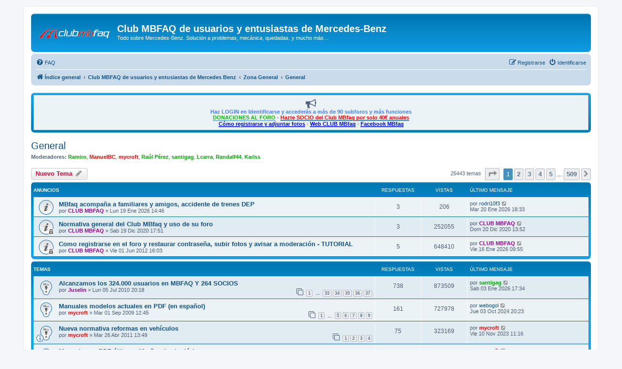

--- FILE ---
content_type: text/html; charset=UTF-8
request_url: https://www.mbfaq.com/viewforum.php?f=8&sid=4b7fdc76b9a6ae8cdcdd40c333118630
body_size: 14962
content:
<!DOCTYPE html>
<html dir="ltr" lang="es">
<head>
<meta charset="utf-8" />
<meta http-equiv="X-UA-Compatible" content="IE=edge">
<meta name="viewport" content="width=device-width, initial-scale=1" />

        <link href="./mobiquo/smartbanner/manifest.json" rel="manifest">
        
        <meta name="apple-itunes-app" content="app-id=307880732, affiliate-data=at=10lR7C, app-argument=tapatalk://www.mbfaq.com/?ttfid=45652&fid=8&page=1&perpage=50&location=forum" />
        
<title>General - Club MBFAQ de usuarios y entusiastas de Mercedes-Benz</title>

	<link rel="alternate" type="application/atom+xml" title="Feed - Club MBFAQ de usuarios y entusiastas de Mercedes-Benz" href="/app.php/feed?sid=5392f2b23cb92e2b1433a591e28e8f4a">	<link rel="alternate" type="application/atom+xml" title="Feed - Noticias" href="/app.php/feed/news?sid=5392f2b23cb92e2b1433a591e28e8f4a">	<link rel="alternate" type="application/atom+xml" title="Feed - Todos los Foros" href="/app.php/feed/forums?sid=5392f2b23cb92e2b1433a591e28e8f4a">	<link rel="alternate" type="application/atom+xml" title="Feed - Nuevos Temas" href="/app.php/feed/topics?sid=5392f2b23cb92e2b1433a591e28e8f4a">	<link rel="alternate" type="application/atom+xml" title="Feed - Temas Activos" href="/app.php/feed/topics_active?sid=5392f2b23cb92e2b1433a591e28e8f4a">	<link rel="alternate" type="application/atom+xml" title="Feed - Foro - General" href="/app.php/feed/forum/8?sid=5392f2b23cb92e2b1433a591e28e8f4a">		
	<link rel="canonical" href="https://www.mbfaq.com/viewforum.php?f=8">

<!--
	phpBB style name: prosilver
	Based on style:   prosilver (this is the default phpBB3 style)
	Original author:  Tom Beddard ( http://www.subBlue.com/ )
	Modified by:
-->

<link href="./assets/css/font-awesome.min.css?assets_version=140" rel="stylesheet">
<link href="./styles/prosilver/theme/stylesheet.css?assets_version=140" rel="stylesheet">
<link href="./styles/prosilver/theme/es_x_tu/stylesheet.css?assets_version=140" rel="stylesheet">




<!--[if lte IE 9]>
	<link href="./styles/prosilver/theme/tweaks.css?assets_version=140" rel="stylesheet">
<![endif]-->





</head>
<body id="phpbb" class="nojs notouch section-viewforum ltr ">


<div id="wrap" class="wrap">
	<a id="top" class="top-anchor" accesskey="t"></a>
	<div id="page-header">
		<div class="headerbar" role="banner">
					<div class="inner">

			<div id="site-description" class="site-description">
		<a id="logo" class="logo" href="./index.php?sid=5392f2b23cb92e2b1433a591e28e8f4a" title="Índice general">
					<span class="site_logo"></span>
				</a>
				<h1>Club MBFAQ de usuarios y entusiastas de Mercedes-Benz</h1>
				<p>Todo sobre Mercedes-Benz. Solución a problemas, mecánica, quedadas, y mucho más...</p>
				<p class="skiplink"><a href="#start_here">Obviar</a></p>
			</div>

									
			</div>
					</div>
				<div class="navbar" role="navigation">
	<div class="inner">

	<ul id="nav-main" class="nav-main linklist" role="menubar">

		<li id="quick-links" class="quick-links dropdown-container responsive-menu hidden" data-skip-responsive="true">
			<a href="#" class="dropdown-trigger">
				<i class="icon fa-bars fa-fw" aria-hidden="true"></i><span>Enlaces rápidos</span>
			</a>
			<div class="dropdown">
				<div class="pointer"><div class="pointer-inner"></div></div>
				<ul class="dropdown-contents" role="menu">
					
					
										<li class="separator"></li>

									</ul>
			</div>
		</li>

				<li data-skip-responsive="true">
			<a href="/app.php/help/faq?sid=5392f2b23cb92e2b1433a591e28e8f4a" rel="help" title="Preguntas Frecuentes" role="menuitem">
				<i class="icon fa-question-circle fa-fw" aria-hidden="true"></i><span>FAQ</span>
			</a>
		</li>
						
			<li class="rightside"  data-skip-responsive="true">
			<a href="./ucp.php?mode=login&amp;redirect=viewforum.php%3Ff%3D8&amp;sid=5392f2b23cb92e2b1433a591e28e8f4a" title="Identificarse" accesskey="x" role="menuitem">
				<i class="icon fa-power-off fa-fw" aria-hidden="true"></i><span>Identificarse</span>
			</a>
		</li>
					<li class="rightside" data-skip-responsive="true">
				<a href="./ucp.php?mode=register&amp;sid=5392f2b23cb92e2b1433a591e28e8f4a" role="menuitem">
					<i class="icon fa-pencil-square-o  fa-fw" aria-hidden="true"></i><span>Registrarse</span>
				</a>
			</li>
						</ul>

	<ul id="nav-breadcrumbs" class="nav-breadcrumbs linklist navlinks" role="menubar">
				
		
		<li class="breadcrumbs" itemscope itemtype="https://schema.org/BreadcrumbList">

			
							<span class="crumb" itemtype="https://schema.org/ListItem" itemprop="itemListElement" itemscope><a itemprop="item" href="./index.php?sid=5392f2b23cb92e2b1433a591e28e8f4a" accesskey="h" data-navbar-reference="index"><i class="icon fa-home fa-fw"></i><span itemprop="name">Índice general</span></a><meta itemprop="position" content="1" /></span>

											
								<span class="crumb" itemtype="https://schema.org/ListItem" itemprop="itemListElement" itemscope data-forum-id="137"><a itemprop="item" href="./viewforum.php?f=137&amp;sid=5392f2b23cb92e2b1433a591e28e8f4a"><span itemprop="name">Club MBFAQ de usuarios y entusiastas de Mercedes Benz</span></a><meta itemprop="position" content="2" /></span>
															
								<span class="crumb" itemtype="https://schema.org/ListItem" itemprop="itemListElement" itemscope data-forum-id="96"><a itemprop="item" href="./viewforum.php?f=96&amp;sid=5392f2b23cb92e2b1433a591e28e8f4a"><span itemprop="name">Zona General</span></a><meta itemprop="position" content="3" /></span>
															
								<span class="crumb" itemtype="https://schema.org/ListItem" itemprop="itemListElement" itemscope data-forum-id="8"><a itemprop="item" href="./viewforum.php?f=8&amp;sid=5392f2b23cb92e2b1433a591e28e8f4a"><span itemprop="name">General</span></a><meta itemprop="position" content="4" /></span>
							
					</li>

		
			</ul>

	</div>
</div>
	</div>

	
	<a id="start_here" class="anchor"></a>
	<div id="page-body" class="page-body" role="main">
		
		﻿<!-- Start Simple News Admin by Galandas -->
<div class="forabg">
	<div class="inner">
		<table class="table1" cellspacing="0">
			<tr class="bg1">
				<td style="text-align: center;"><i class="fa fa-bullhorn fa-2x" aria-hidden="true"></i>
 <div align="center"><span style="color:#4080FF"><strong class="text-strong">Haz LOGIN en Identificarse y accederás a más de 90 subforos y más funciones</strong></span></div>
<div align="center"><strong class="text-strong"><a href="https://www.mbfaq.com/viewtopic.php?t=312149" class="postlink"><span style="color:#00BF00">DONACIONES AL FORO</span></a> - <a href="https://www.mbfaq.com/viewtopic.php?t=239734" class="postlink"><span style="text-decoration:underline"><strong class="text-strong"><span style="color:#FF0000">Hazte SOCIO del Club MBfaq por solo 40€ anuales</span></strong></span></a></strong><br>

<div align="center"><strong class="text-strong"><a href="https://www.mbfaq.com/viewtopic.php?f=8&amp;t=197516" class="postlink"><span style="color:#0000FF"><strong class="text-strong"><span style="text-decoration:underline">Cómo registrarse y adjuntar fotos</span></strong></span></a><strong class="text-strong"> - <a href="http://www.clubmbfaq.es/" class="postlink"><span style="color:#0000FF"><span style="text-decoration:underline"><strong class="text-strong">Web CLUB MBfaq</strong></span></span></a>   - <a href="https://m.facebook.com/clubmbfaq/?ref=bookmarks" class="postlink"><span style="color:#0000FF"><span style="text-decoration:underline"><strong class="text-strong">Facebook MBfaq</strong></span></span></a></strong></strong></div></div></td>
			</tr>
		</table>
	</div>
</div>
	
<!-- End Simple News Admin by Galandas -->	<h2 class="forum-title"><a href="./viewforum.php?f=8&amp;sid=5392f2b23cb92e2b1433a591e28e8f4a">General</a></h2>
<div>
	<!-- NOTE: remove the style="display: none" when you want to have the forum description on the forum body -->
	<div style="display: none !important;">Haz LOGIN en Identificarme y accederás a más de 90 subforos y multitud de funciones<br /></div>	<p><strong>Moderadores:</strong> <a href="./memberlist.php?mode=viewprofile&amp;u=10&amp;sid=5392f2b23cb92e2b1433a591e28e8f4a" style="color: #00AA00;" class="username-coloured">Ramiro</a>, <a href="./memberlist.php?mode=viewprofile&amp;u=2281&amp;sid=5392f2b23cb92e2b1433a591e28e8f4a" style="color: #FF0000;" class="username-coloured">ManuelBC</a>, <a href="./memberlist.php?mode=viewprofile&amp;u=248&amp;sid=5392f2b23cb92e2b1433a591e28e8f4a" style="color: #FF0000;" class="username-coloured">mycroft</a>, <a href="./memberlist.php?mode=viewprofile&amp;u=33341&amp;sid=5392f2b23cb92e2b1433a591e28e8f4a" style="color: #00AA00;" class="username-coloured">Raúl Pérez</a>, <a href="./memberlist.php?mode=viewprofile&amp;u=9551&amp;sid=5392f2b23cb92e2b1433a591e28e8f4a" style="color: #00AA00;" class="username-coloured">santigag</a>, <a href="./memberlist.php?mode=viewprofile&amp;u=36989&amp;sid=5392f2b23cb92e2b1433a591e28e8f4a" style="color: #00AA00;" class="username-coloured">Lcarra</a>, <a href="./memberlist.php?mode=viewprofile&amp;u=42093&amp;sid=5392f2b23cb92e2b1433a591e28e8f4a" style="color: #00AA00;" class="username-coloured">Randalf44</a>, <a href="./memberlist.php?mode=viewprofile&amp;u=225173&amp;sid=5392f2b23cb92e2b1433a591e28e8f4a" style="color: #00AA00;" class="username-coloured">Karlss</a></p></div>



	<div class="action-bar bar-top">

				
		<a href="./posting.php?mode=post&amp;f=8&amp;sid=5392f2b23cb92e2b1433a591e28e8f4a" class="button" title="Publicar un nuevo tema">
							<span>Nuevo Tema</span> <i class="icon fa-pencil fa-fw" aria-hidden="true"></i>
					</a>
				
	
	<div class="pagination">
				25443 temas
					<ul>
	<li class="dropdown-container dropdown-button-control dropdown-page-jump page-jump">
		<a class="button button-icon-only dropdown-trigger" href="#" title="Clic para ir a la página…" role="button"><i class="icon fa-level-down fa-rotate-270" aria-hidden="true"></i><span class="sr-only">Página <strong>1</strong> de <strong>509</strong></span></a>
		<div class="dropdown">
			<div class="pointer"><div class="pointer-inner"></div></div>
			<ul class="dropdown-contents">
				<li>Ir a la página:</li>
				<li class="page-jump-form">
					<input type="number" name="page-number" min="1" max="999999" title="Introduce el número de página donde quieres ir" class="inputbox tiny" data-per-page="50" data-base-url=".&#x2F;viewforum.php&#x3F;f&#x3D;8&amp;amp&#x3B;sid&#x3D;5392f2b23cb92e2b1433a591e28e8f4a" data-start-name="start" />
					<input class="button2" value="Ir" type="button" />
				</li>
			</ul>
		</div>
	</li>
		<li class="active"><span>1</span></li>
				<li><a class="button" href="./viewforum.php?f=8&amp;sid=5392f2b23cb92e2b1433a591e28e8f4a&amp;start=50" role="button">2</a></li>
				<li><a class="button" href="./viewforum.php?f=8&amp;sid=5392f2b23cb92e2b1433a591e28e8f4a&amp;start=100" role="button">3</a></li>
				<li><a class="button" href="./viewforum.php?f=8&amp;sid=5392f2b23cb92e2b1433a591e28e8f4a&amp;start=150" role="button">4</a></li>
				<li><a class="button" href="./viewforum.php?f=8&amp;sid=5392f2b23cb92e2b1433a591e28e8f4a&amp;start=200" role="button">5</a></li>
			<li class="ellipsis" role="separator"><span>…</span></li>
				<li><a class="button" href="./viewforum.php?f=8&amp;sid=5392f2b23cb92e2b1433a591e28e8f4a&amp;start=25400" role="button">509</a></li>
				<li class="arrow next"><a class="button button-icon-only" href="./viewforum.php?f=8&amp;sid=5392f2b23cb92e2b1433a591e28e8f4a&amp;start=50" rel="next" role="button"><i class="icon fa-chevron-right fa-fw" aria-hidden="true"></i><span class="sr-only">Siguiente</span></a></li>
	</ul>
			</div>

	</div>




	
			<div class="forumbg announcement">
		<div class="inner">
		<ul class="topiclist">
			<li class="header">
				<dl class="row-item">
					<dt><div class="list-inner">Anuncios</div></dt>
					<dd class="posts">Respuestas</dd>
					<dd class="views">Vistas</dd>
					<dd class="lastpost"><span>Último mensaje</span></dd>
				</dl>
			</li>
		</ul>
		<ul class="topiclist topics">
	
				<li class="row bg1 global-announce">
						<dl class="row-item global_read">
				<dt title="No hay mensajes sin leer">
										<div class="list-inner">
																		<a href="./viewtopic.php?t=329685&amp;sid=5392f2b23cb92e2b1433a591e28e8f4a" class="topictitle">MBfaq acompaña a familiares y amigos, accidente de trenes DEP</a>																								<br />
						
												<div class="responsive-show" style="display: none;">
							Último mensaje por <a href="./memberlist.php?mode=viewprofile&amp;u=353566&amp;sid=5392f2b23cb92e2b1433a591e28e8f4a" class="username">rodri10f3</a> &laquo; <a href="./viewtopic.php?p=4055609&amp;sid=5392f2b23cb92e2b1433a591e28e8f4a#p4055609" title="Ir al último mensaje"><time datetime="2026-01-20T17:33:52+00:00">Mar 20 Ene 2026 18:33</time></a>
													</div>
														<span class="responsive-show left-box" style="display: none;">Respuestas: <strong>3</strong></span>
													
						<div class="topic-poster responsive-hide left-box">
																												por <a href="./memberlist.php?mode=viewprofile&amp;u=27596&amp;sid=5392f2b23cb92e2b1433a591e28e8f4a" style="color: #990099;" class="username-coloured">CLUB MBFAQ</a> &raquo; <time datetime="2026-01-19T13:46:22+00:00">Lun 19 Ene 2026 14:46</time>
																				</div>

						
											</div>
				</dt>
				<dd class="posts">3 <dfn>Respuestas</dfn></dd>
				<dd class="views">206 <dfn>Vistas</dfn></dd>
				<dd class="lastpost">
					<span><dfn>Último mensaje </dfn>por <a href="./memberlist.php?mode=viewprofile&amp;u=353566&amp;sid=5392f2b23cb92e2b1433a591e28e8f4a" class="username">rodri10f3</a>													<a href="./viewtopic.php?p=4055609&amp;sid=5392f2b23cb92e2b1433a591e28e8f4a#p4055609" title="Ir al último mensaje">
								<i class="icon fa-external-link-square fa-fw icon-lightgray icon-md" aria-hidden="true"></i><span class="sr-only"></span>
							</a>
												<br /><time datetime="2026-01-20T17:33:52+00:00">Mar 20 Ene 2026 18:33</time>
					</span>
				</dd>
			</dl>
					</li>
		
	

	
	
				<li class="row bg2 global-announce">
						<dl class="row-item global_read_locked">
				<dt title="Este tema está cerrado, no puedes editar mensajes o enviar nuevas respuestas">
										<div class="list-inner">
																		<a href="./viewtopic.php?t=295445&amp;sid=5392f2b23cb92e2b1433a591e28e8f4a" class="topictitle">Normativa general del Club MBfaq  y uso de su foro</a>																								<br />
						
												<div class="responsive-show" style="display: none;">
							Último mensaje por <a href="./memberlist.php?mode=viewprofile&amp;u=27596&amp;sid=5392f2b23cb92e2b1433a591e28e8f4a" style="color: #990099;" class="username-coloured">CLUB MBFAQ</a> &laquo; <a href="./viewtopic.php?p=3702986&amp;sid=5392f2b23cb92e2b1433a591e28e8f4a#p3702986" title="Ir al último mensaje"><time datetime="2020-12-20T12:52:57+00:00">Dom 20 Dic 2020 13:52</time></a>
													</div>
														<span class="responsive-show left-box" style="display: none;">Respuestas: <strong>3</strong></span>
													
						<div class="topic-poster responsive-hide left-box">
																												por <a href="./memberlist.php?mode=viewprofile&amp;u=27596&amp;sid=5392f2b23cb92e2b1433a591e28e8f4a" style="color: #990099;" class="username-coloured">CLUB MBFAQ</a> &raquo; <time datetime="2020-12-19T16:51:13+00:00">Sab 19 Dic 2020 17:51</time>
																				</div>

						
											</div>
				</dt>
				<dd class="posts">3 <dfn>Respuestas</dfn></dd>
				<dd class="views">252055 <dfn>Vistas</dfn></dd>
				<dd class="lastpost">
					<span><dfn>Último mensaje </dfn>por <a href="./memberlist.php?mode=viewprofile&amp;u=27596&amp;sid=5392f2b23cb92e2b1433a591e28e8f4a" style="color: #990099;" class="username-coloured">CLUB MBFAQ</a>													<a href="./viewtopic.php?p=3702986&amp;sid=5392f2b23cb92e2b1433a591e28e8f4a#p3702986" title="Ir al último mensaje">
								<i class="icon fa-external-link-square fa-fw icon-lightgray icon-md" aria-hidden="true"></i><span class="sr-only"></span>
							</a>
												<br /><time datetime="2020-12-20T12:52:57+00:00">Dom 20 Dic 2020 13:52</time>
					</span>
				</dd>
			</dl>
					</li>
		
	

	
	
				<li class="row bg1 global-announce">
						<dl class="row-item global_read_locked">
				<dt title="Este tema está cerrado, no puedes editar mensajes o enviar nuevas respuestas">
										<div class="list-inner">
																		<a href="./viewtopic.php?t=197516&amp;sid=5392f2b23cb92e2b1433a591e28e8f4a" class="topictitle">Como registrarse en el foro y restaurar contraseña, subir fotos y avisar a moderación - TUTORIAL</a>																								<br />
						
												<div class="responsive-show" style="display: none;">
							Último mensaje por <a href="./memberlist.php?mode=viewprofile&amp;u=27596&amp;sid=5392f2b23cb92e2b1433a591e28e8f4a" style="color: #990099;" class="username-coloured">CLUB MBFAQ</a> &laquo; <a href="./viewtopic.php?p=4055119&amp;sid=5392f2b23cb92e2b1433a591e28e8f4a#p4055119" title="Ir al último mensaje"><time datetime="2026-01-16T08:55:02+00:00">Vie 16 Ene 2026 09:55</time></a>
													</div>
														<span class="responsive-show left-box" style="display: none;">Respuestas: <strong>5</strong></span>
													
						<div class="topic-poster responsive-hide left-box">
																												por <a href="./memberlist.php?mode=viewprofile&amp;u=27596&amp;sid=5392f2b23cb92e2b1433a591e28e8f4a" style="color: #990099;" class="username-coloured">CLUB MBFAQ</a> &raquo; <time datetime="2012-06-01T14:03:51+00:00">Vie 01 Jun 2012 16:03</time>
																				</div>

						
											</div>
				</dt>
				<dd class="posts">5 <dfn>Respuestas</dfn></dd>
				<dd class="views">648410 <dfn>Vistas</dfn></dd>
				<dd class="lastpost">
					<span><dfn>Último mensaje </dfn>por <a href="./memberlist.php?mode=viewprofile&amp;u=27596&amp;sid=5392f2b23cb92e2b1433a591e28e8f4a" style="color: #990099;" class="username-coloured">CLUB MBFAQ</a>													<a href="./viewtopic.php?p=4055119&amp;sid=5392f2b23cb92e2b1433a591e28e8f4a#p4055119" title="Ir al último mensaje">
								<i class="icon fa-external-link-square fa-fw icon-lightgray icon-md" aria-hidden="true"></i><span class="sr-only"></span>
							</a>
												<br /><time datetime="2026-01-16T08:55:02+00:00">Vie 16 Ene 2026 09:55</time>
					</span>
				</dd>
			</dl>
					</li>
		
	

			</ul>
		</div>
	</div>
	
			<div class="forumbg">
		<div class="inner">
		<ul class="topiclist">
			<li class="header">
				<dl class="row-item">
					<dt><div class="list-inner">Temas</div></dt>
					<dd class="posts">Respuestas</dd>
					<dd class="views">Vistas</dd>
					<dd class="lastpost"><span>Último mensaje</span></dd>
				</dl>
			</li>
		</ul>
		<ul class="topiclist topics">
	
				<li class="row bg2 sticky">
						<dl class="row-item sticky_read">
				<dt title="No hay mensajes sin leer">
										<div class="list-inner">
																		<a href="./viewtopic.php?t=154791&amp;sid=5392f2b23cb92e2b1433a591e28e8f4a" class="topictitle">Alcanzamos los 324.000 usuarios en MBFAQ Y 264 SOCIOS</a>																								<br />
						
												<div class="responsive-show" style="display: none;">
							Último mensaje por <a href="./memberlist.php?mode=viewprofile&amp;u=9551&amp;sid=5392f2b23cb92e2b1433a591e28e8f4a" style="color: #00AA00;" class="username-coloured">santigag</a> &laquo; <a href="./viewtopic.php?p=4053910&amp;sid=5392f2b23cb92e2b1433a591e28e8f4a#p4053910" title="Ir al último mensaje"><time datetime="2026-01-03T16:34:38+00:00">Sab 03 Ene 2026 17:34</time></a>
													</div>
														<span class="responsive-show left-box" style="display: none;">Respuestas: <strong>738</strong></span>
													
						<div class="topic-poster responsive-hide left-box">
																												por <a href="./memberlist.php?mode=viewprofile&amp;u=154&amp;sid=5392f2b23cb92e2b1433a591e28e8f4a" style="color: #990099;" class="username-coloured">Juselin</a> &raquo; <time datetime="2010-07-05T18:18:39+00:00">Lun 05 Jul 2010 20:18</time>
																				</div>

												<div class="pagination">
							<span><i class="icon fa-clone fa-fw" aria-hidden="true"></i></span>
							<ul>
															<li><a class="button" href="./viewtopic.php?t=154791&amp;sid=5392f2b23cb92e2b1433a591e28e8f4a">1</a></li>
																							<li class="ellipsis"><span>…</span></li>
																							<li><a class="button" href="./viewtopic.php?t=154791&amp;sid=5392f2b23cb92e2b1433a591e28e8f4a&amp;start=640">33</a></li>
																							<li><a class="button" href="./viewtopic.php?t=154791&amp;sid=5392f2b23cb92e2b1433a591e28e8f4a&amp;start=660">34</a></li>
																							<li><a class="button" href="./viewtopic.php?t=154791&amp;sid=5392f2b23cb92e2b1433a591e28e8f4a&amp;start=680">35</a></li>
																							<li><a class="button" href="./viewtopic.php?t=154791&amp;sid=5392f2b23cb92e2b1433a591e28e8f4a&amp;start=700">36</a></li>
																							<li><a class="button" href="./viewtopic.php?t=154791&amp;sid=5392f2b23cb92e2b1433a591e28e8f4a&amp;start=720">37</a></li>
																																													</ul>
						</div>
						
											</div>
				</dt>
				<dd class="posts">738 <dfn>Respuestas</dfn></dd>
				<dd class="views">873509 <dfn>Vistas</dfn></dd>
				<dd class="lastpost">
					<span><dfn>Último mensaje </dfn>por <a href="./memberlist.php?mode=viewprofile&amp;u=9551&amp;sid=5392f2b23cb92e2b1433a591e28e8f4a" style="color: #00AA00;" class="username-coloured">santigag</a>													<a href="./viewtopic.php?p=4053910&amp;sid=5392f2b23cb92e2b1433a591e28e8f4a#p4053910" title="Ir al último mensaje">
								<i class="icon fa-external-link-square fa-fw icon-lightgray icon-md" aria-hidden="true"></i><span class="sr-only"></span>
							</a>
												<br /><time datetime="2026-01-03T16:34:38+00:00">Sab 03 Ene 2026 17:34</time>
					</span>
				</dd>
			</dl>
					</li>
		
	

	
	
				<li class="row bg1 sticky">
						<dl class="row-item sticky_read">
				<dt title="No hay mensajes sin leer">
										<div class="list-inner">
																		<a href="./viewtopic.php?t=135323&amp;sid=5392f2b23cb92e2b1433a591e28e8f4a" class="topictitle">Manuales modelos actuales en PDF (en español)</a>																								<br />
						
												<div class="responsive-show" style="display: none;">
							Último mensaje por <a href="./memberlist.php?mode=viewprofile&amp;u=17227&amp;sid=5392f2b23cb92e2b1433a591e28e8f4a" class="username">webogol</a> &laquo; <a href="./viewtopic.php?p=3991905&amp;sid=5392f2b23cb92e2b1433a591e28e8f4a#p3991905" title="Ir al último mensaje"><time datetime="2024-10-03T18:23:00+00:00">Jue 03 Oct 2024 20:23</time></a>
													</div>
														<span class="responsive-show left-box" style="display: none;">Respuestas: <strong>161</strong></span>
													
						<div class="topic-poster responsive-hide left-box">
																												por <a href="./memberlist.php?mode=viewprofile&amp;u=248&amp;sid=5392f2b23cb92e2b1433a591e28e8f4a" style="color: #FF0000;" class="username-coloured">mycroft</a> &raquo; <time datetime="2009-09-01T10:45:48+00:00">Mar 01 Sep 2009 12:45</time>
																				</div>

												<div class="pagination">
							<span><i class="icon fa-clone fa-fw" aria-hidden="true"></i></span>
							<ul>
															<li><a class="button" href="./viewtopic.php?t=135323&amp;sid=5392f2b23cb92e2b1433a591e28e8f4a">1</a></li>
																							<li class="ellipsis"><span>…</span></li>
																							<li><a class="button" href="./viewtopic.php?t=135323&amp;sid=5392f2b23cb92e2b1433a591e28e8f4a&amp;start=80">5</a></li>
																							<li><a class="button" href="./viewtopic.php?t=135323&amp;sid=5392f2b23cb92e2b1433a591e28e8f4a&amp;start=100">6</a></li>
																							<li><a class="button" href="./viewtopic.php?t=135323&amp;sid=5392f2b23cb92e2b1433a591e28e8f4a&amp;start=120">7</a></li>
																							<li><a class="button" href="./viewtopic.php?t=135323&amp;sid=5392f2b23cb92e2b1433a591e28e8f4a&amp;start=140">8</a></li>
																							<li><a class="button" href="./viewtopic.php?t=135323&amp;sid=5392f2b23cb92e2b1433a591e28e8f4a&amp;start=160">9</a></li>
																																													</ul>
						</div>
						
											</div>
				</dt>
				<dd class="posts">161 <dfn>Respuestas</dfn></dd>
				<dd class="views">727978 <dfn>Vistas</dfn></dd>
				<dd class="lastpost">
					<span><dfn>Último mensaje </dfn>por <a href="./memberlist.php?mode=viewprofile&amp;u=17227&amp;sid=5392f2b23cb92e2b1433a591e28e8f4a" class="username">webogol</a>													<a href="./viewtopic.php?p=3991905&amp;sid=5392f2b23cb92e2b1433a591e28e8f4a#p3991905" title="Ir al último mensaje">
								<i class="icon fa-external-link-square fa-fw icon-lightgray icon-md" aria-hidden="true"></i><span class="sr-only"></span>
							</a>
												<br /><time datetime="2024-10-03T18:23:00+00:00">Jue 03 Oct 2024 20:23</time>
					</span>
				</dd>
			</dl>
					</li>
		
	

	
	
				<li class="row bg2 sticky">
						<dl class="row-item sticky_read">
				<dt style="background-image: url('./images/icons/smile/info.gif'); background-repeat: no-repeat;" title="No hay mensajes sin leer">
										<div class="list-inner">
																		<a href="./viewtopic.php?t=176112&amp;sid=5392f2b23cb92e2b1433a591e28e8f4a" class="topictitle">Nueva normativa reformas en vehículos</a>																								<br />
						
												<div class="responsive-show" style="display: none;">
							Último mensaje por <a href="./memberlist.php?mode=viewprofile&amp;u=248&amp;sid=5392f2b23cb92e2b1433a591e28e8f4a" style="color: #FF0000;" class="username-coloured">mycroft</a> &laquo; <a href="./viewtopic.php?p=3929454&amp;sid=5392f2b23cb92e2b1433a591e28e8f4a#p3929454" title="Ir al último mensaje"><time datetime="2023-11-10T10:16:50+00:00">Vie 10 Nov 2023 11:16</time></a>
													</div>
														<span class="responsive-show left-box" style="display: none;">Respuestas: <strong>75</strong></span>
													
						<div class="topic-poster responsive-hide left-box">
																												por <a href="./memberlist.php?mode=viewprofile&amp;u=248&amp;sid=5392f2b23cb92e2b1433a591e28e8f4a" style="color: #FF0000;" class="username-coloured">mycroft</a> &raquo; <time datetime="2011-04-26T11:49:44+00:00">Mar 26 Abr 2011 13:49</time>
																				</div>

												<div class="pagination">
							<span><i class="icon fa-clone fa-fw" aria-hidden="true"></i></span>
							<ul>
															<li><a class="button" href="./viewtopic.php?t=176112&amp;sid=5392f2b23cb92e2b1433a591e28e8f4a">1</a></li>
																							<li><a class="button" href="./viewtopic.php?t=176112&amp;sid=5392f2b23cb92e2b1433a591e28e8f4a&amp;start=20">2</a></li>
																							<li><a class="button" href="./viewtopic.php?t=176112&amp;sid=5392f2b23cb92e2b1433a591e28e8f4a&amp;start=40">3</a></li>
																							<li><a class="button" href="./viewtopic.php?t=176112&amp;sid=5392f2b23cb92e2b1433a591e28e8f4a&amp;start=60">4</a></li>
																																													</ul>
						</div>
						
											</div>
				</dt>
				<dd class="posts">75 <dfn>Respuestas</dfn></dd>
				<dd class="views">323169 <dfn>Vistas</dfn></dd>
				<dd class="lastpost">
					<span><dfn>Último mensaje </dfn>por <a href="./memberlist.php?mode=viewprofile&amp;u=248&amp;sid=5392f2b23cb92e2b1433a591e28e8f4a" style="color: #FF0000;" class="username-coloured">mycroft</a>													<a href="./viewtopic.php?p=3929454&amp;sid=5392f2b23cb92e2b1433a591e28e8f4a#p3929454" title="Ir al último mensaje">
								<i class="icon fa-external-link-square fa-fw icon-lightgray icon-md" aria-hidden="true"></i><span class="sr-only"></span>
							</a>
												<br /><time datetime="2023-11-10T10:16:50+00:00">Vie 10 Nov 2023 11:16</time>
					</span>
				</dd>
			</dl>
					</li>
		
	

	
	
				<li class="row bg1 sticky">
						<dl class="row-item sticky_read">
				<dt title="No hay mensajes sin leer">
										<div class="list-inner">
																		<a href="./viewtopic.php?t=173868&amp;sid=5392f2b23cb92e2b1433a591e28e8f4a" class="topictitle">Manuales en PDF últimos 10 años (en inglés)</a>																								<br />
						
												<div class="responsive-show" style="display: none;">
							Último mensaje por <a href="./memberlist.php?mode=viewprofile&amp;u=248&amp;sid=5392f2b23cb92e2b1433a591e28e8f4a" style="color: #FF0000;" class="username-coloured">mycroft</a> &laquo; <a href="./viewtopic.php?p=3875468&amp;sid=5392f2b23cb92e2b1433a591e28e8f4a#p3875468" title="Ir al último mensaje"><time datetime="2023-02-06T11:31:56+00:00">Lun 06 Feb 2023 12:31</time></a>
													</div>
														<span class="responsive-show left-box" style="display: none;">Respuestas: <strong>43</strong></span>
													
						<div class="topic-poster responsive-hide left-box">
																												por <a href="./memberlist.php?mode=viewprofile&amp;u=248&amp;sid=5392f2b23cb92e2b1433a591e28e8f4a" style="color: #FF0000;" class="username-coloured">mycroft</a> &raquo; <time datetime="2011-03-21T18:12:37+00:00">Lun 21 Mar 2011 19:12</time>
																				</div>

												<div class="pagination">
							<span><i class="icon fa-clone fa-fw" aria-hidden="true"></i></span>
							<ul>
															<li><a class="button" href="./viewtopic.php?t=173868&amp;sid=5392f2b23cb92e2b1433a591e28e8f4a">1</a></li>
																							<li><a class="button" href="./viewtopic.php?t=173868&amp;sid=5392f2b23cb92e2b1433a591e28e8f4a&amp;start=20">2</a></li>
																							<li><a class="button" href="./viewtopic.php?t=173868&amp;sid=5392f2b23cb92e2b1433a591e28e8f4a&amp;start=40">3</a></li>
																																													</ul>
						</div>
						
											</div>
				</dt>
				<dd class="posts">43 <dfn>Respuestas</dfn></dd>
				<dd class="views">186926 <dfn>Vistas</dfn></dd>
				<dd class="lastpost">
					<span><dfn>Último mensaje </dfn>por <a href="./memberlist.php?mode=viewprofile&amp;u=248&amp;sid=5392f2b23cb92e2b1433a591e28e8f4a" style="color: #FF0000;" class="username-coloured">mycroft</a>													<a href="./viewtopic.php?p=3875468&amp;sid=5392f2b23cb92e2b1433a591e28e8f4a#p3875468" title="Ir al último mensaje">
								<i class="icon fa-external-link-square fa-fw icon-lightgray icon-md" aria-hidden="true"></i><span class="sr-only"></span>
							</a>
												<br /><time datetime="2023-02-06T11:31:56+00:00">Lun 06 Feb 2023 12:31</time>
					</span>
				</dd>
			</dl>
					</li>
		
	

	
	
				<li class="row bg2 sticky">
						<dl class="row-item sticky_read_locked">
				<dt title="Este tema está cerrado, no puedes editar mensajes o enviar nuevas respuestas">
										<div class="list-inner">
																		<a href="./viewtopic.php?t=208865&amp;sid=5392f2b23cb92e2b1433a591e28e8f4a" class="topictitle">Trabajos y Documentos sobre Mercedes-Benz.</a>																								<br />
						
												<div class="responsive-show" style="display: none;">
							Último mensaje por <a href="./memberlist.php?mode=viewprofile&amp;u=10&amp;sid=5392f2b23cb92e2b1433a591e28e8f4a" style="color: #00AA00;" class="username-coloured">Ramiro</a> &laquo; <a href="./viewtopic.php?p=2745355&amp;sid=5392f2b23cb92e2b1433a591e28e8f4a#p2745355" title="Ir al último mensaje"><time datetime="2013-02-14T00:02:48+00:00">Jue 14 Feb 2013 01:02</time></a>
													</div>
													
						<div class="topic-poster responsive-hide left-box">
																												por <a href="./memberlist.php?mode=viewprofile&amp;u=10&amp;sid=5392f2b23cb92e2b1433a591e28e8f4a" style="color: #00AA00;" class="username-coloured">Ramiro</a> &raquo; <time datetime="2013-02-14T00:02:48+00:00">Jue 14 Feb 2013 01:02</time>
																				</div>

						
											</div>
				</dt>
				<dd class="posts">0 <dfn>Respuestas</dfn></dd>
				<dd class="views">46414 <dfn>Vistas</dfn></dd>
				<dd class="lastpost">
					<span><dfn>Último mensaje </dfn>por <a href="./memberlist.php?mode=viewprofile&amp;u=10&amp;sid=5392f2b23cb92e2b1433a591e28e8f4a" style="color: #00AA00;" class="username-coloured">Ramiro</a>													<a href="./viewtopic.php?p=2745355&amp;sid=5392f2b23cb92e2b1433a591e28e8f4a#p2745355" title="Ir al último mensaje">
								<i class="icon fa-external-link-square fa-fw icon-lightgray icon-md" aria-hidden="true"></i><span class="sr-only"></span>
							</a>
												<br /><time datetime="2013-02-14T00:02:48+00:00">Jue 14 Feb 2013 01:02</time>
					</span>
				</dd>
			</dl>
					</li>
		
	

	
	
				<li class="row bg1">
						<dl class="row-item topic_read_hot">
				<dt title="No hay mensajes sin leer">
										<div class="list-inner">
																		<a href="./viewtopic.php?t=328886&amp;sid=5392f2b23cb92e2b1433a591e28e8f4a" class="topictitle">Balizas V16. Otro punto de vista más.</a>																								<br />
						
												<div class="responsive-show" style="display: none;">
							Último mensaje por <a href="./memberlist.php?mode=viewprofile&amp;u=23436&amp;sid=5392f2b23cb92e2b1433a591e28e8f4a" style="color: #990099;" class="username-coloured">JorgeRPM</a> &laquo; <a href="./viewtopic.php?p=4055627&amp;sid=5392f2b23cb92e2b1433a591e28e8f4a#p4055627" title="Ir al último mensaje"><time datetime="2026-01-20T19:18:28+00:00">Mar 20 Ene 2026 20:18</time></a>
													</div>
														<span class="responsive-show left-box" style="display: none;">Respuestas: <strong>82</strong></span>
													
						<div class="topic-poster responsive-hide left-box">
																												por <a href="./memberlist.php?mode=viewprofile&amp;u=57281&amp;sid=5392f2b23cb92e2b1433a591e28e8f4a" class="username">JOSEasturias</a> &raquo; <time datetime="2025-11-16T10:13:22+00:00">Dom 16 Nov 2025 11:13</time>
																				</div>

												<div class="pagination">
							<span><i class="icon fa-clone fa-fw" aria-hidden="true"></i></span>
							<ul>
															<li><a class="button" href="./viewtopic.php?t=328886&amp;sid=5392f2b23cb92e2b1433a591e28e8f4a">1</a></li>
																							<li><a class="button" href="./viewtopic.php?t=328886&amp;sid=5392f2b23cb92e2b1433a591e28e8f4a&amp;start=20">2</a></li>
																							<li><a class="button" href="./viewtopic.php?t=328886&amp;sid=5392f2b23cb92e2b1433a591e28e8f4a&amp;start=40">3</a></li>
																							<li><a class="button" href="./viewtopic.php?t=328886&amp;sid=5392f2b23cb92e2b1433a591e28e8f4a&amp;start=60">4</a></li>
																							<li><a class="button" href="./viewtopic.php?t=328886&amp;sid=5392f2b23cb92e2b1433a591e28e8f4a&amp;start=80">5</a></li>
																																													</ul>
						</div>
						
											</div>
				</dt>
				<dd class="posts">82 <dfn>Respuestas</dfn></dd>
				<dd class="views">3904 <dfn>Vistas</dfn></dd>
				<dd class="lastpost">
					<span><dfn>Último mensaje </dfn>por <a href="./memberlist.php?mode=viewprofile&amp;u=23436&amp;sid=5392f2b23cb92e2b1433a591e28e8f4a" style="color: #990099;" class="username-coloured">JorgeRPM</a>													<a href="./viewtopic.php?p=4055627&amp;sid=5392f2b23cb92e2b1433a591e28e8f4a#p4055627" title="Ir al último mensaje">
								<i class="icon fa-external-link-square fa-fw icon-lightgray icon-md" aria-hidden="true"></i><span class="sr-only"></span>
							</a>
												<br /><time datetime="2026-01-20T19:18:28+00:00">Mar 20 Ene 2026 20:18</time>
					</span>
				</dd>
			</dl>
					</li>
		
	

	
	
				<li class="row bg2">
						<dl class="row-item topic_read">
				<dt title="No hay mensajes sin leer">
										<div class="list-inner">
																		<a href="./viewtopic.php?t=329663&amp;sid=5392f2b23cb92e2b1433a591e28e8f4a" class="topictitle">ZBE. Coches históricos. Pegatinas. &quot;P€g#t!m0s&quot;. Otr@s.</a>																								<br />
						
												<div class="responsive-show" style="display: none;">
							Último mensaje por <a href="./memberlist.php?mode=viewprofile&amp;u=57281&amp;sid=5392f2b23cb92e2b1433a591e28e8f4a" class="username">JOSEasturias</a> &laquo; <a href="./viewtopic.php?p=4055622&amp;sid=5392f2b23cb92e2b1433a591e28e8f4a#p4055622" title="Ir al último mensaje"><time datetime="2026-01-20T18:48:50+00:00">Mar 20 Ene 2026 19:48</time></a>
													</div>
														<span class="responsive-show left-box" style="display: none;">Respuestas: <strong>7</strong></span>
													
						<div class="topic-poster responsive-hide left-box">
																												por <a href="./memberlist.php?mode=viewprofile&amp;u=57281&amp;sid=5392f2b23cb92e2b1433a591e28e8f4a" class="username">JOSEasturias</a> &raquo; <time datetime="2026-01-17T11:45:38+00:00">Sab 17 Ene 2026 12:45</time>
																				</div>

						
											</div>
				</dt>
				<dd class="posts">7 <dfn>Respuestas</dfn></dd>
				<dd class="views">164 <dfn>Vistas</dfn></dd>
				<dd class="lastpost">
					<span><dfn>Último mensaje </dfn>por <a href="./memberlist.php?mode=viewprofile&amp;u=57281&amp;sid=5392f2b23cb92e2b1433a591e28e8f4a" class="username">JOSEasturias</a>													<a href="./viewtopic.php?p=4055622&amp;sid=5392f2b23cb92e2b1433a591e28e8f4a#p4055622" title="Ir al último mensaje">
								<i class="icon fa-external-link-square fa-fw icon-lightgray icon-md" aria-hidden="true"></i><span class="sr-only"></span>
							</a>
												<br /><time datetime="2026-01-20T18:48:50+00:00">Mar 20 Ene 2026 19:48</time>
					</span>
				</dd>
			</dl>
					</li>
		
	

	
	
				<li class="row bg1">
						<dl class="row-item topic_read">
				<dt title="No hay mensajes sin leer">
										<div class="list-inner">
																		<a href="./viewtopic.php?t=329690&amp;sid=5392f2b23cb92e2b1433a591e28e8f4a" class="topictitle">Reinicio intervalo de mantenimiento. Serie w 202.</a>																								<br />
						
												<div class="responsive-show" style="display: none;">
							Último mensaje por <a href="./memberlist.php?mode=viewprofile&amp;u=57281&amp;sid=5392f2b23cb92e2b1433a591e28e8f4a" class="username">JOSEasturias</a> &laquo; <a href="./viewtopic.php?p=4055558&amp;sid=5392f2b23cb92e2b1433a591e28e8f4a#p4055558" title="Ir al último mensaje"><time datetime="2026-01-20T07:54:01+00:00">Mar 20 Ene 2026 08:54</time></a>
													</div>
													
						<div class="topic-poster responsive-hide left-box">
																												por <a href="./memberlist.php?mode=viewprofile&amp;u=57281&amp;sid=5392f2b23cb92e2b1433a591e28e8f4a" class="username">JOSEasturias</a> &raquo; <time datetime="2026-01-20T07:54:01+00:00">Mar 20 Ene 2026 08:54</time>
																				</div>

						
											</div>
				</dt>
				<dd class="posts">0 <dfn>Respuestas</dfn></dd>
				<dd class="views">28 <dfn>Vistas</dfn></dd>
				<dd class="lastpost">
					<span><dfn>Último mensaje </dfn>por <a href="./memberlist.php?mode=viewprofile&amp;u=57281&amp;sid=5392f2b23cb92e2b1433a591e28e8f4a" class="username">JOSEasturias</a>													<a href="./viewtopic.php?p=4055558&amp;sid=5392f2b23cb92e2b1433a591e28e8f4a#p4055558" title="Ir al último mensaje">
								<i class="icon fa-external-link-square fa-fw icon-lightgray icon-md" aria-hidden="true"></i><span class="sr-only"></span>
							</a>
												<br /><time datetime="2026-01-20T07:54:01+00:00">Mar 20 Ene 2026 08:54</time>
					</span>
				</dd>
			</dl>
					</li>
		
	

	
	
				<li class="row bg2">
						<dl class="row-item topic_read">
				<dt title="No hay mensajes sin leer">
										<div class="list-inner">
																		<a href="./viewtopic.php?t=329660&amp;sid=5392f2b23cb92e2b1433a591e28e8f4a" class="topictitle">Dudas funcionamiento cambio automático al retener/freno</a>																								<br />
						
												<div class="responsive-show" style="display: none;">
							Último mensaje por <a href="./memberlist.php?mode=viewprofile&amp;u=351324&amp;sid=5392f2b23cb92e2b1433a591e28e8f4a" class="username">internetmb</a> &laquo; <a href="./viewtopic.php?p=4055334&amp;sid=5392f2b23cb92e2b1433a591e28e8f4a#p4055334" title="Ir al último mensaje"><time datetime="2026-01-18T09:04:10+00:00">Dom 18 Ene 2026 10:04</time></a>
													</div>
														<span class="responsive-show left-box" style="display: none;">Respuestas: <strong>3</strong></span>
													
						<div class="topic-poster responsive-hide left-box">
																												por <a href="./memberlist.php?mode=viewprofile&amp;u=351324&amp;sid=5392f2b23cb92e2b1433a591e28e8f4a" class="username">internetmb</a> &raquo; <time datetime="2026-01-16T22:34:51+00:00">Vie 16 Ene 2026 23:34</time>
																				</div>

						
											</div>
				</dt>
				<dd class="posts">3 <dfn>Respuestas</dfn></dd>
				<dd class="views">150 <dfn>Vistas</dfn></dd>
				<dd class="lastpost">
					<span><dfn>Último mensaje </dfn>por <a href="./memberlist.php?mode=viewprofile&amp;u=351324&amp;sid=5392f2b23cb92e2b1433a591e28e8f4a" class="username">internetmb</a>													<a href="./viewtopic.php?p=4055334&amp;sid=5392f2b23cb92e2b1433a591e28e8f4a#p4055334" title="Ir al último mensaje">
								<i class="icon fa-external-link-square fa-fw icon-lightgray icon-md" aria-hidden="true"></i><span class="sr-only"></span>
							</a>
												<br /><time datetime="2026-01-18T09:04:10+00:00">Dom 18 Ene 2026 10:04</time>
					</span>
				</dd>
			</dl>
					</li>
		
	

	
	
				<li class="row bg1">
						<dl class="row-item topic_read">
				<dt title="No hay mensajes sin leer">
										<div class="list-inner">
																		<a href="./viewtopic.php?t=329360&amp;sid=5392f2b23cb92e2b1433a591e28e8f4a" class="topictitle">Antirrobos. Precauciones.</a>																								<br />
						
												<div class="responsive-show" style="display: none;">
							Último mensaje por <a href="./memberlist.php?mode=viewprofile&amp;u=88199&amp;sid=5392f2b23cb92e2b1433a591e28e8f4a" class="username">Elmalem</a> &laquo; <a href="./viewtopic.php?p=4055323&amp;sid=5392f2b23cb92e2b1433a591e28e8f4a#p4055323" title="Ir al último mensaje"><time datetime="2026-01-18T05:10:40+00:00">Dom 18 Ene 2026 06:10</time></a>
													</div>
														<span class="responsive-show left-box" style="display: none;">Respuestas: <strong>14</strong></span>
													
						<div class="topic-poster responsive-hide left-box">
																												por <a href="./memberlist.php?mode=viewprofile&amp;u=57281&amp;sid=5392f2b23cb92e2b1433a591e28e8f4a" class="username">JOSEasturias</a> &raquo; <time datetime="2025-12-21T08:03:23+00:00">Dom 21 Dic 2025 09:03</time>
																				</div>

						
											</div>
				</dt>
				<dd class="posts">14 <dfn>Respuestas</dfn></dd>
				<dd class="views">454 <dfn>Vistas</dfn></dd>
				<dd class="lastpost">
					<span><dfn>Último mensaje </dfn>por <a href="./memberlist.php?mode=viewprofile&amp;u=88199&amp;sid=5392f2b23cb92e2b1433a591e28e8f4a" class="username">Elmalem</a>													<a href="./viewtopic.php?p=4055323&amp;sid=5392f2b23cb92e2b1433a591e28e8f4a#p4055323" title="Ir al último mensaje">
								<i class="icon fa-external-link-square fa-fw icon-lightgray icon-md" aria-hidden="true"></i><span class="sr-only"></span>
							</a>
												<br /><time datetime="2026-01-18T05:10:40+00:00">Dom 18 Ene 2026 06:10</time>
					</span>
				</dd>
			</dl>
					</li>
		
	

	
	
				<li class="row bg2">
						<dl class="row-item topic_read_hot">
				<dt title="No hay mensajes sin leer">
										<div class="list-inner">
																		<a href="./viewtopic.php?t=140341&amp;sid=5392f2b23cb92e2b1433a591e28e8f4a" class="topictitle">para los amantes de los abuelos-coches</a>																								<br />
						
												<div class="responsive-show" style="display: none;">
							Último mensaje por <a href="./memberlist.php?mode=viewprofile&amp;u=88199&amp;sid=5392f2b23cb92e2b1433a591e28e8f4a" class="username">Elmalem</a> &laquo; <a href="./viewtopic.php?p=4055322&amp;sid=5392f2b23cb92e2b1433a591e28e8f4a#p4055322" title="Ir al último mensaje"><time datetime="2026-01-18T04:55:39+00:00">Dom 18 Ene 2026 05:55</time></a>
													</div>
														<span class="responsive-show left-box" style="display: none;">Respuestas: <strong>224</strong></span>
													
						<div class="topic-poster responsive-hide left-box">
																												por <a href="./memberlist.php?mode=viewprofile&amp;u=7952&amp;sid=5392f2b23cb92e2b1433a591e28e8f4a" class="username">PAPACROPOULUS</a> &raquo; <time datetime="2009-11-12T14:23:02+00:00">Jue 12 Nov 2009 15:23</time>
																				</div>

												<div class="pagination">
							<span><i class="icon fa-clone fa-fw" aria-hidden="true"></i></span>
							<ul>
															<li><a class="button" href="./viewtopic.php?t=140341&amp;sid=5392f2b23cb92e2b1433a591e28e8f4a">1</a></li>
																							<li class="ellipsis"><span>…</span></li>
																							<li><a class="button" href="./viewtopic.php?t=140341&amp;sid=5392f2b23cb92e2b1433a591e28e8f4a&amp;start=140">8</a></li>
																							<li><a class="button" href="./viewtopic.php?t=140341&amp;sid=5392f2b23cb92e2b1433a591e28e8f4a&amp;start=160">9</a></li>
																							<li><a class="button" href="./viewtopic.php?t=140341&amp;sid=5392f2b23cb92e2b1433a591e28e8f4a&amp;start=180">10</a></li>
																							<li><a class="button" href="./viewtopic.php?t=140341&amp;sid=5392f2b23cb92e2b1433a591e28e8f4a&amp;start=200">11</a></li>
																							<li><a class="button" href="./viewtopic.php?t=140341&amp;sid=5392f2b23cb92e2b1433a591e28e8f4a&amp;start=220">12</a></li>
																																													</ul>
						</div>
						
											</div>
				</dt>
				<dd class="posts">224 <dfn>Respuestas</dfn></dd>
				<dd class="views">231853 <dfn>Vistas</dfn></dd>
				<dd class="lastpost">
					<span><dfn>Último mensaje </dfn>por <a href="./memberlist.php?mode=viewprofile&amp;u=88199&amp;sid=5392f2b23cb92e2b1433a591e28e8f4a" class="username">Elmalem</a>													<a href="./viewtopic.php?p=4055322&amp;sid=5392f2b23cb92e2b1433a591e28e8f4a#p4055322" title="Ir al último mensaje">
								<i class="icon fa-external-link-square fa-fw icon-lightgray icon-md" aria-hidden="true"></i><span class="sr-only"></span>
							</a>
												<br /><time datetime="2026-01-18T04:55:39+00:00">Dom 18 Ene 2026 05:55</time>
					</span>
				</dd>
			</dl>
					</li>
		
	

	
	
				<li class="row bg1">
						<dl class="row-item topic_read_hot">
				<dt title="No hay mensajes sin leer">
										<div class="list-inner">
																		<a href="./viewtopic.php?t=248510&amp;sid=5392f2b23cb92e2b1433a591e28e8f4a" class="topictitle">censo de la zona catalana</a>																								<br />
						
												<div class="responsive-show" style="display: none;">
							Último mensaje por <a href="./memberlist.php?mode=viewprofile&amp;u=233948&amp;sid=5392f2b23cb92e2b1433a591e28e8f4a" style="color: #990099;" class="username-coloured">FDHU</a> &laquo; <a href="./viewtopic.php?p=4055218&amp;sid=5392f2b23cb92e2b1433a591e28e8f4a#p4055218" title="Ir al último mensaje"><time datetime="2026-01-17T00:42:17+00:00">Sab 17 Ene 2026 01:42</time></a>
													</div>
														<span class="responsive-show left-box" style="display: none;">Respuestas: <strong>806</strong></span>
													
						<div class="topic-poster responsive-hide left-box">
																												por <a href="./memberlist.php?mode=viewprofile&amp;u=46905&amp;sid=5392f2b23cb92e2b1433a591e28e8f4a" style="color: #00AA00;" class="username-coloured">Josep María</a> &raquo; <time datetime="2016-02-14T05:38:27+00:00">Dom 14 Feb 2016 06:38</time>
																				</div>

												<div class="pagination">
							<span><i class="icon fa-clone fa-fw" aria-hidden="true"></i></span>
							<ul>
															<li><a class="button" href="./viewtopic.php?t=248510&amp;sid=5392f2b23cb92e2b1433a591e28e8f4a">1</a></li>
																							<li class="ellipsis"><span>…</span></li>
																							<li><a class="button" href="./viewtopic.php?t=248510&amp;sid=5392f2b23cb92e2b1433a591e28e8f4a&amp;start=720">37</a></li>
																							<li><a class="button" href="./viewtopic.php?t=248510&amp;sid=5392f2b23cb92e2b1433a591e28e8f4a&amp;start=740">38</a></li>
																							<li><a class="button" href="./viewtopic.php?t=248510&amp;sid=5392f2b23cb92e2b1433a591e28e8f4a&amp;start=760">39</a></li>
																							<li><a class="button" href="./viewtopic.php?t=248510&amp;sid=5392f2b23cb92e2b1433a591e28e8f4a&amp;start=780">40</a></li>
																							<li><a class="button" href="./viewtopic.php?t=248510&amp;sid=5392f2b23cb92e2b1433a591e28e8f4a&amp;start=800">41</a></li>
																																													</ul>
						</div>
						
											</div>
				</dt>
				<dd class="posts">806 <dfn>Respuestas</dfn></dd>
				<dd class="views">836343 <dfn>Vistas</dfn></dd>
				<dd class="lastpost">
					<span><dfn>Último mensaje </dfn>por <a href="./memberlist.php?mode=viewprofile&amp;u=233948&amp;sid=5392f2b23cb92e2b1433a591e28e8f4a" style="color: #990099;" class="username-coloured">FDHU</a>													<a href="./viewtopic.php?p=4055218&amp;sid=5392f2b23cb92e2b1433a591e28e8f4a#p4055218" title="Ir al último mensaje">
								<i class="icon fa-external-link-square fa-fw icon-lightgray icon-md" aria-hidden="true"></i><span class="sr-only"></span>
							</a>
												<br /><time datetime="2026-01-17T00:42:17+00:00">Sab 17 Ene 2026 01:42</time>
					</span>
				</dd>
			</dl>
					</li>
		
	

	
	
				<li class="row bg2">
						<dl class="row-item topic_read_locked">
				<dt title="Este tema está cerrado, no puedes editar mensajes o enviar nuevas respuestas">
										<div class="list-inner">
																		<a href="./viewtopic.php?t=329201&amp;sid=5392f2b23cb92e2b1433a591e28e8f4a" class="topictitle">Feliz Navidad 2025 y año nuevo 2026</a>																								<br />
						
												<div class="responsive-show" style="display: none;">
							Último mensaje por <a href="./memberlist.php?mode=viewprofile&amp;u=88199&amp;sid=5392f2b23cb92e2b1433a591e28e8f4a" class="username">Elmalem</a> &laquo; <a href="./viewtopic.php?p=4054657&amp;sid=5392f2b23cb92e2b1433a591e28e8f4a#p4054657" title="Ir al último mensaje"><time datetime="2026-01-12T10:01:59+00:00">Lun 12 Ene 2026 11:01</time></a>
													</div>
														<span class="responsive-show left-box" style="display: none;">Respuestas: <strong>28</strong></span>
													
						<div class="topic-poster responsive-hide left-box">
																												por <a href="./memberlist.php?mode=viewprofile&amp;u=27596&amp;sid=5392f2b23cb92e2b1433a591e28e8f4a" style="color: #990099;" class="username-coloured">CLUB MBFAQ</a> &raquo; <time datetime="2025-12-08T11:24:27+00:00">Lun 08 Dic 2025 12:24</time>
																				</div>

												<div class="pagination">
							<span><i class="icon fa-clone fa-fw" aria-hidden="true"></i></span>
							<ul>
															<li><a class="button" href="./viewtopic.php?t=329201&amp;sid=5392f2b23cb92e2b1433a591e28e8f4a">1</a></li>
																							<li><a class="button" href="./viewtopic.php?t=329201&amp;sid=5392f2b23cb92e2b1433a591e28e8f4a&amp;start=20">2</a></li>
																																													</ul>
						</div>
						
											</div>
				</dt>
				<dd class="posts">28 <dfn>Respuestas</dfn></dd>
				<dd class="views">16119 <dfn>Vistas</dfn></dd>
				<dd class="lastpost">
					<span><dfn>Último mensaje </dfn>por <a href="./memberlist.php?mode=viewprofile&amp;u=88199&amp;sid=5392f2b23cb92e2b1433a591e28e8f4a" class="username">Elmalem</a>													<a href="./viewtopic.php?p=4054657&amp;sid=5392f2b23cb92e2b1433a591e28e8f4a#p4054657" title="Ir al último mensaje">
								<i class="icon fa-external-link-square fa-fw icon-lightgray icon-md" aria-hidden="true"></i><span class="sr-only"></span>
							</a>
												<br /><time datetime="2026-01-12T10:01:59+00:00">Lun 12 Ene 2026 11:01</time>
					</span>
				</dd>
			</dl>
					</li>
		
	

	
	
				<li class="row bg1">
						<dl class="row-item topic_read">
				<dt title="No hay mensajes sin leer">
										<div class="list-inner">
																		<a href="./viewtopic.php?t=329609&amp;sid=5392f2b23cb92e2b1433a591e28e8f4a" class="topictitle">Conducir en Barcelona</a>																								<br />
						
												<div class="responsive-show" style="display: none;">
							Último mensaje por <a href="./memberlist.php?mode=viewprofile&amp;u=14598&amp;sid=5392f2b23cb92e2b1433a591e28e8f4a" class="username">Cannonball</a> &laquo; <a href="./viewtopic.php?p=4054636&amp;sid=5392f2b23cb92e2b1433a591e28e8f4a#p4054636" title="Ir al último mensaje"><time datetime="2026-01-11T23:10:46+00:00">Lun 12 Ene 2026 00:10</time></a>
													</div>
													
						<div class="topic-poster responsive-hide left-box">
																												por <a href="./memberlist.php?mode=viewprofile&amp;u=14598&amp;sid=5392f2b23cb92e2b1433a591e28e8f4a" class="username">Cannonball</a> &raquo; <time datetime="2026-01-11T23:10:46+00:00">Lun 12 Ene 2026 00:10</time>
																				</div>

						
											</div>
				</dt>
				<dd class="posts">0 <dfn>Respuestas</dfn></dd>
				<dd class="views">91 <dfn>Vistas</dfn></dd>
				<dd class="lastpost">
					<span><dfn>Último mensaje </dfn>por <a href="./memberlist.php?mode=viewprofile&amp;u=14598&amp;sid=5392f2b23cb92e2b1433a591e28e8f4a" class="username">Cannonball</a>													<a href="./viewtopic.php?p=4054636&amp;sid=5392f2b23cb92e2b1433a591e28e8f4a#p4054636" title="Ir al último mensaje">
								<i class="icon fa-external-link-square fa-fw icon-lightgray icon-md" aria-hidden="true"></i><span class="sr-only"></span>
							</a>
												<br /><time datetime="2026-01-11T23:10:46+00:00">Lun 12 Ene 2026 00:10</time>
					</span>
				</dd>
			</dl>
					</li>
		
	

	
	
				<li class="row bg2">
						<dl class="row-item topic_read">
				<dt style="background-image: url('./images/icons/misc/heart.gif'); background-repeat: no-repeat;" title="No hay mensajes sin leer">
										<div class="list-inner">
																		<a href="./viewtopic.php?t=329608&amp;sid=5392f2b23cb92e2b1433a591e28e8f4a" class="topictitle">Nuevo Mercedes CLA, coche del año en Europa.</a>																								<br />
						
												<div class="responsive-show" style="display: none;">
							Último mensaje por <a href="./memberlist.php?mode=viewprofile&amp;u=10&amp;sid=5392f2b23cb92e2b1433a591e28e8f4a" style="color: #00AA00;" class="username-coloured">Ramiro</a> &laquo; <a href="./viewtopic.php?p=4054633&amp;sid=5392f2b23cb92e2b1433a591e28e8f4a#p4054633" title="Ir al último mensaje"><time datetime="2026-01-11T22:59:30+00:00">Dom 11 Ene 2026 23:59</time></a>
													</div>
													
						<div class="topic-poster responsive-hide left-box">
																												por <a href="./memberlist.php?mode=viewprofile&amp;u=10&amp;sid=5392f2b23cb92e2b1433a591e28e8f4a" style="color: #00AA00;" class="username-coloured">Ramiro</a> &raquo; <time datetime="2026-01-11T22:59:30+00:00">Dom 11 Ene 2026 23:59</time>
																				</div>

						
											</div>
				</dt>
				<dd class="posts">0 <dfn>Respuestas</dfn></dd>
				<dd class="views">63 <dfn>Vistas</dfn></dd>
				<dd class="lastpost">
					<span><dfn>Último mensaje </dfn>por <a href="./memberlist.php?mode=viewprofile&amp;u=10&amp;sid=5392f2b23cb92e2b1433a591e28e8f4a" style="color: #00AA00;" class="username-coloured">Ramiro</a>													<a href="./viewtopic.php?p=4054633&amp;sid=5392f2b23cb92e2b1433a591e28e8f4a#p4054633" title="Ir al último mensaje">
								<i class="icon fa-external-link-square fa-fw icon-lightgray icon-md" aria-hidden="true"></i><span class="sr-only"></span>
							</a>
												<br /><time datetime="2026-01-11T22:59:30+00:00">Dom 11 Ene 2026 23:59</time>
					</span>
				</dd>
			</dl>
					</li>
		
	

	
	
				<li class="row bg1">
						<dl class="row-item topic_read">
				<dt title="No hay mensajes sin leer">
										<div class="list-inner">
																		<a href="./viewtopic.php?t=329399&amp;sid=5392f2b23cb92e2b1433a591e28e8f4a" class="topictitle">Conmutación del motor paso a paso</a>																								<br />
						
												<div class="responsive-show" style="display: none;">
							Último mensaje por <a href="./memberlist.php?mode=viewprofile&amp;u=241471&amp;sid=5392f2b23cb92e2b1433a591e28e8f4a" class="username">FranciXCo</a> &laquo; <a href="./viewtopic.php?p=4054397&amp;sid=5392f2b23cb92e2b1433a591e28e8f4a#p4054397" title="Ir al último mensaje"><time datetime="2026-01-09T09:41:50+00:00">Vie 09 Ene 2026 10:41</time></a>
													</div>
														<span class="responsive-show left-box" style="display: none;">Respuestas: <strong>4</strong></span>
													
						<div class="topic-poster responsive-hide left-box">
																												por <a href="./memberlist.php?mode=viewprofile&amp;u=353339&amp;sid=5392f2b23cb92e2b1433a591e28e8f4a" class="username">Gladys</a> &raquo; <time datetime="2025-12-25T05:45:25+00:00">Jue 25 Dic 2025 06:45</time>
																				</div>

						
											</div>
				</dt>
				<dd class="posts">4 <dfn>Respuestas</dfn></dd>
				<dd class="views">186 <dfn>Vistas</dfn></dd>
				<dd class="lastpost">
					<span><dfn>Último mensaje </dfn>por <a href="./memberlist.php?mode=viewprofile&amp;u=241471&amp;sid=5392f2b23cb92e2b1433a591e28e8f4a" class="username">FranciXCo</a>													<a href="./viewtopic.php?p=4054397&amp;sid=5392f2b23cb92e2b1433a591e28e8f4a#p4054397" title="Ir al último mensaje">
								<i class="icon fa-external-link-square fa-fw icon-lightgray icon-md" aria-hidden="true"></i><span class="sr-only"></span>
							</a>
												<br /><time datetime="2026-01-09T09:41:50+00:00">Vie 09 Ene 2026 10:41</time>
					</span>
				</dd>
			</dl>
					</li>
		
	

	
	
				<li class="row bg2">
						<dl class="row-item topic_read">
				<dt title="No hay mensajes sin leer">
										<div class="list-inner">
																		<a href="./viewtopic.php?t=329280&amp;sid=5392f2b23cb92e2b1433a591e28e8f4a" class="topictitle">Si se financiase la compra de un coche con un préstamo.</a>																								<br />
						
												<div class="responsive-show" style="display: none;">
							Último mensaje por <a href="./memberlist.php?mode=viewprofile&amp;u=2281&amp;sid=5392f2b23cb92e2b1433a591e28e8f4a" style="color: #FF0000;" class="username-coloured">ManuelBC</a> &laquo; <a href="./viewtopic.php?p=4054295&amp;sid=5392f2b23cb92e2b1433a591e28e8f4a#p4054295" title="Ir al último mensaje"><time datetime="2026-01-08T09:24:53+00:00">Jue 08 Ene 2026 10:24</time></a>
													</div>
														<span class="responsive-show left-box" style="display: none;">Respuestas: <strong>16</strong></span>
													
						<div class="topic-poster responsive-hide left-box">
																												por <a href="./memberlist.php?mode=viewprofile&amp;u=57281&amp;sid=5392f2b23cb92e2b1433a591e28e8f4a" class="username">JOSEasturias</a> &raquo; <time datetime="2025-12-14T08:18:44+00:00">Dom 14 Dic 2025 09:18</time>
																				</div>

						
											</div>
				</dt>
				<dd class="posts">16 <dfn>Respuestas</dfn></dd>
				<dd class="views">998 <dfn>Vistas</dfn></dd>
				<dd class="lastpost">
					<span><dfn>Último mensaje </dfn>por <a href="./memberlist.php?mode=viewprofile&amp;u=2281&amp;sid=5392f2b23cb92e2b1433a591e28e8f4a" style="color: #FF0000;" class="username-coloured">ManuelBC</a>													<a href="./viewtopic.php?p=4054295&amp;sid=5392f2b23cb92e2b1433a591e28e8f4a#p4054295" title="Ir al último mensaje">
								<i class="icon fa-external-link-square fa-fw icon-lightgray icon-md" aria-hidden="true"></i><span class="sr-only"></span>
							</a>
												<br /><time datetime="2026-01-08T09:24:53+00:00">Jue 08 Ene 2026 10:24</time>
					</span>
				</dd>
			</dl>
					</li>
		
	

	
	
				<li class="row bg1">
						<dl class="row-item topic_read">
				<dt title="No hay mensajes sin leer">
										<div class="list-inner">
																		<a href="./viewtopic.php?t=329519&amp;sid=5392f2b23cb92e2b1433a591e28e8f4a" class="topictitle">Desactivar: Start - stop</a>																								<br />
						
												<div class="responsive-show" style="display: none;">
							Último mensaje por <a href="./memberlist.php?mode=viewprofile&amp;u=88199&amp;sid=5392f2b23cb92e2b1433a591e28e8f4a" class="username">Elmalem</a> &laquo; <a href="./viewtopic.php?p=4054226&amp;sid=5392f2b23cb92e2b1433a591e28e8f4a#p4054226" title="Ir al último mensaje"><time datetime="2026-01-07T12:17:38+00:00">Mié 07 Ene 2026 13:17</time></a>
													</div>
														<span class="responsive-show left-box" style="display: none;">Respuestas: <strong>6</strong></span>
													
						<div class="topic-poster responsive-hide left-box">
																												por <a href="./memberlist.php?mode=viewprofile&amp;u=57281&amp;sid=5392f2b23cb92e2b1433a591e28e8f4a" class="username">JOSEasturias</a> &raquo; <time datetime="2026-01-03T19:39:00+00:00">Sab 03 Ene 2026 20:39</time>
																				</div>

						
											</div>
				</dt>
				<dd class="posts">6 <dfn>Respuestas</dfn></dd>
				<dd class="views">262 <dfn>Vistas</dfn></dd>
				<dd class="lastpost">
					<span><dfn>Último mensaje </dfn>por <a href="./memberlist.php?mode=viewprofile&amp;u=88199&amp;sid=5392f2b23cb92e2b1433a591e28e8f4a" class="username">Elmalem</a>													<a href="./viewtopic.php?p=4054226&amp;sid=5392f2b23cb92e2b1433a591e28e8f4a#p4054226" title="Ir al último mensaje">
								<i class="icon fa-external-link-square fa-fw icon-lightgray icon-md" aria-hidden="true"></i><span class="sr-only"></span>
							</a>
												<br /><time datetime="2026-01-07T12:17:38+00:00">Mié 07 Ene 2026 13:17</time>
					</span>
				</dd>
			</dl>
					</li>
		
	

	
	
				<li class="row bg2">
						<dl class="row-item topic_read">
				<dt title="No hay mensajes sin leer">
										<div class="list-inner">
																		<a href="./viewtopic.php?t=329494&amp;sid=5392f2b23cb92e2b1433a591e28e8f4a" class="topictitle">Último y primer mensaje.</a>																								<br />
						
												<div class="responsive-show" style="display: none;">
							Último mensaje por <a href="./memberlist.php?mode=viewprofile&amp;u=241471&amp;sid=5392f2b23cb92e2b1433a591e28e8f4a" class="username">FranciXCo</a> &laquo; <a href="./viewtopic.php?p=4054214&amp;sid=5392f2b23cb92e2b1433a591e28e8f4a#p4054214" title="Ir al último mensaje"><time datetime="2026-01-07T10:27:54+00:00">Mié 07 Ene 2026 11:27</time></a>
													</div>
														<span class="responsive-show left-box" style="display: none;">Respuestas: <strong>16</strong></span>
													
						<div class="topic-poster responsive-hide left-box">
																												por <a href="./memberlist.php?mode=viewprofile&amp;u=10&amp;sid=5392f2b23cb92e2b1433a591e28e8f4a" style="color: #00AA00;" class="username-coloured">Ramiro</a> &raquo; <time datetime="2025-12-31T18:54:56+00:00">Mié 31 Dic 2025 19:54</time>
																				</div>

						
											</div>
				</dt>
				<dd class="posts">16 <dfn>Respuestas</dfn></dd>
				<dd class="views">412 <dfn>Vistas</dfn></dd>
				<dd class="lastpost">
					<span><dfn>Último mensaje </dfn>por <a href="./memberlist.php?mode=viewprofile&amp;u=241471&amp;sid=5392f2b23cb92e2b1433a591e28e8f4a" class="username">FranciXCo</a>													<a href="./viewtopic.php?p=4054214&amp;sid=5392f2b23cb92e2b1433a591e28e8f4a#p4054214" title="Ir al último mensaje">
								<i class="icon fa-external-link-square fa-fw icon-lightgray icon-md" aria-hidden="true"></i><span class="sr-only"></span>
							</a>
												<br /><time datetime="2026-01-07T10:27:54+00:00">Mié 07 Ene 2026 11:27</time>
					</span>
				</dd>
			</dl>
					</li>
		
	

	
	
				<li class="row bg1">
						<dl class="row-item topic_read">
				<dt title="No hay mensajes sin leer">
										<div class="list-inner">
																		<a href="./viewtopic.php?t=329518&amp;sid=5392f2b23cb92e2b1433a591e28e8f4a" class="topictitle">Seguro multirriesgo. Pintar.  Coche. Franquicia.</a>																								<br />
						
												<div class="responsive-show" style="display: none;">
							Último mensaje por <a href="./memberlist.php?mode=viewprofile&amp;u=57281&amp;sid=5392f2b23cb92e2b1433a591e28e8f4a" class="username">JOSEasturias</a> &laquo; <a href="./viewtopic.php?p=4053896&amp;sid=5392f2b23cb92e2b1433a591e28e8f4a#p4053896" title="Ir al último mensaje"><time datetime="2026-01-03T15:08:13+00:00">Sab 03 Ene 2026 16:08</time></a>
													</div>
														<span class="responsive-show left-box" style="display: none;">Respuestas: <strong>5</strong></span>
													
						<div class="topic-poster responsive-hide left-box">
																												por <a href="./memberlist.php?mode=viewprofile&amp;u=57281&amp;sid=5392f2b23cb92e2b1433a591e28e8f4a" class="username">JOSEasturias</a> &raquo; <time datetime="2026-01-03T14:28:29+00:00">Sab 03 Ene 2026 15:28</time>
																				</div>

						
											</div>
				</dt>
				<dd class="posts">5 <dfn>Respuestas</dfn></dd>
				<dd class="views">127 <dfn>Vistas</dfn></dd>
				<dd class="lastpost">
					<span><dfn>Último mensaje </dfn>por <a href="./memberlist.php?mode=viewprofile&amp;u=57281&amp;sid=5392f2b23cb92e2b1433a591e28e8f4a" class="username">JOSEasturias</a>													<a href="./viewtopic.php?p=4053896&amp;sid=5392f2b23cb92e2b1433a591e28e8f4a#p4053896" title="Ir al último mensaje">
								<i class="icon fa-external-link-square fa-fw icon-lightgray icon-md" aria-hidden="true"></i><span class="sr-only"></span>
							</a>
												<br /><time datetime="2026-01-03T15:08:13+00:00">Sab 03 Ene 2026 16:08</time>
					</span>
				</dd>
			</dl>
					</li>
		
	

	
	
				<li class="row bg2">
						<dl class="row-item topic_read">
				<dt title="No hay mensajes sin leer">
										<div class="list-inner">
																		<a href="./viewtopic.php?t=317232&amp;sid=5392f2b23cb92e2b1433a591e28e8f4a" class="topictitle">Precio por hora Concesionarios oficiales por provincias</a>																								<br />
						
												<div class="responsive-show" style="display: none;">
							Último mensaje por <a href="./memberlist.php?mode=viewprofile&amp;u=88199&amp;sid=5392f2b23cb92e2b1433a591e28e8f4a" class="username">Elmalem</a> &laquo; <a href="./viewtopic.php?p=4053614&amp;sid=5392f2b23cb92e2b1433a591e28e8f4a#p4053614" title="Ir al último mensaje"><time datetime="2025-12-31T11:29:10+00:00">Mié 31 Dic 2025 12:29</time></a>
													</div>
														<span class="responsive-show left-box" style="display: none;">Respuestas: <strong>3</strong></span>
													
						<div class="topic-poster responsive-hide left-box">
																												por <a href="./memberlist.php?mode=viewprofile&amp;u=130987&amp;sid=5392f2b23cb92e2b1433a591e28e8f4a" class="username">Mileto</a> &raquo; <time datetime="2024-01-12T21:20:18+00:00">Vie 12 Ene 2024 22:20</time>
																				</div>

						
											</div>
				</dt>
				<dd class="posts">3 <dfn>Respuestas</dfn></dd>
				<dd class="views">1784 <dfn>Vistas</dfn></dd>
				<dd class="lastpost">
					<span><dfn>Último mensaje </dfn>por <a href="./memberlist.php?mode=viewprofile&amp;u=88199&amp;sid=5392f2b23cb92e2b1433a591e28e8f4a" class="username">Elmalem</a>													<a href="./viewtopic.php?p=4053614&amp;sid=5392f2b23cb92e2b1433a591e28e8f4a#p4053614" title="Ir al último mensaje">
								<i class="icon fa-external-link-square fa-fw icon-lightgray icon-md" aria-hidden="true"></i><span class="sr-only"></span>
							</a>
												<br /><time datetime="2025-12-31T11:29:10+00:00">Mié 31 Dic 2025 12:29</time>
					</span>
				</dd>
			</dl>
					</li>
		
	

	
	
				<li class="row bg1">
						<dl class="row-item topic_read_hot">
				<dt title="No hay mensajes sin leer">
										<div class="list-inner">
																		<a href="./viewtopic.php?t=58675&amp;sid=5392f2b23cb92e2b1433a591e28e8f4a" class="topictitle">Después de tanto tiempo... os abandono. :(</a>																								<br />
						
												<div class="responsive-show" style="display: none;">
							Último mensaje por <a href="./memberlist.php?mode=viewprofile&amp;u=10&amp;sid=5392f2b23cb92e2b1433a591e28e8f4a" style="color: #00AA00;" class="username-coloured">Ramiro</a> &laquo; <a href="./viewtopic.php?p=4053486&amp;sid=5392f2b23cb92e2b1433a591e28e8f4a#p4053486" title="Ir al último mensaje"><time datetime="2025-12-29T23:08:08+00:00">Mar 30 Dic 2025 00:08</time></a>
													</div>
														<span class="responsive-show left-box" style="display: none;">Respuestas: <strong>177</strong></span>
													
						<div class="topic-poster responsive-hide left-box">
																												por <a href="./memberlist.php?mode=viewprofile&amp;u=10&amp;sid=5392f2b23cb92e2b1433a591e28e8f4a" style="color: #00AA00;" class="username-coloured">Ramiro</a> &raquo; <time datetime="2006-12-28T02:49:33+00:00">Jue 28 Dic 2006 03:49</time>
																				</div>

												<div class="pagination">
							<span><i class="icon fa-clone fa-fw" aria-hidden="true"></i></span>
							<ul>
															<li><a class="button" href="./viewtopic.php?t=58675&amp;sid=5392f2b23cb92e2b1433a591e28e8f4a">1</a></li>
																							<li class="ellipsis"><span>…</span></li>
																							<li><a class="button" href="./viewtopic.php?t=58675&amp;sid=5392f2b23cb92e2b1433a591e28e8f4a&amp;start=80">5</a></li>
																							<li><a class="button" href="./viewtopic.php?t=58675&amp;sid=5392f2b23cb92e2b1433a591e28e8f4a&amp;start=100">6</a></li>
																							<li><a class="button" href="./viewtopic.php?t=58675&amp;sid=5392f2b23cb92e2b1433a591e28e8f4a&amp;start=120">7</a></li>
																							<li><a class="button" href="./viewtopic.php?t=58675&amp;sid=5392f2b23cb92e2b1433a591e28e8f4a&amp;start=140">8</a></li>
																							<li><a class="button" href="./viewtopic.php?t=58675&amp;sid=5392f2b23cb92e2b1433a591e28e8f4a&amp;start=160">9</a></li>
																																													</ul>
						</div>
						
											</div>
				</dt>
				<dd class="posts">177 <dfn>Respuestas</dfn></dd>
				<dd class="views">32008 <dfn>Vistas</dfn></dd>
				<dd class="lastpost">
					<span><dfn>Último mensaje </dfn>por <a href="./memberlist.php?mode=viewprofile&amp;u=10&amp;sid=5392f2b23cb92e2b1433a591e28e8f4a" style="color: #00AA00;" class="username-coloured">Ramiro</a>													<a href="./viewtopic.php?p=4053486&amp;sid=5392f2b23cb92e2b1433a591e28e8f4a#p4053486" title="Ir al último mensaje">
								<i class="icon fa-external-link-square fa-fw icon-lightgray icon-md" aria-hidden="true"></i><span class="sr-only"></span>
							</a>
												<br /><time datetime="2025-12-29T23:08:08+00:00">Mar 30 Dic 2025 00:08</time>
					</span>
				</dd>
			</dl>
					</li>
		
	

	
	
				<li class="row bg2">
						<dl class="row-item topic_read">
				<dt title="No hay mensajes sin leer">
										<div class="list-inner">
																		<a href="./viewtopic.php?t=329406&amp;sid=5392f2b23cb92e2b1433a591e28e8f4a" class="topictitle">El mayor centro de reciclaje de automóviles de Alemania.</a>																								<br />
						
												<div class="responsive-show" style="display: none;">
							Último mensaje por <a href="./memberlist.php?mode=viewprofile&amp;u=14598&amp;sid=5392f2b23cb92e2b1433a591e28e8f4a" class="username">Cannonball</a> &laquo; <a href="./viewtopic.php?p=4053482&amp;sid=5392f2b23cb92e2b1433a591e28e8f4a#p4053482" title="Ir al último mensaje"><time datetime="2025-12-29T22:43:28+00:00">Lun 29 Dic 2025 23:43</time></a>
													</div>
														<span class="responsive-show left-box" style="display: none;">Respuestas: <strong>5</strong></span>
													
						<div class="topic-poster responsive-hide left-box">
																												por <a href="./memberlist.php?mode=viewprofile&amp;u=57281&amp;sid=5392f2b23cb92e2b1433a591e28e8f4a" class="username">JOSEasturias</a> &raquo; <time datetime="2025-12-25T16:16:22+00:00">Jue 25 Dic 2025 17:16</time>
																				</div>

						
											</div>
				</dt>
				<dd class="posts">5 <dfn>Respuestas</dfn></dd>
				<dd class="views">235 <dfn>Vistas</dfn></dd>
				<dd class="lastpost">
					<span><dfn>Último mensaje </dfn>por <a href="./memberlist.php?mode=viewprofile&amp;u=14598&amp;sid=5392f2b23cb92e2b1433a591e28e8f4a" class="username">Cannonball</a>													<a href="./viewtopic.php?p=4053482&amp;sid=5392f2b23cb92e2b1433a591e28e8f4a#p4053482" title="Ir al último mensaje">
								<i class="icon fa-external-link-square fa-fw icon-lightgray icon-md" aria-hidden="true"></i><span class="sr-only"></span>
							</a>
												<br /><time datetime="2025-12-29T22:43:28+00:00">Lun 29 Dic 2025 23:43</time>
					</span>
				</dd>
			</dl>
					</li>
		
	

	
	
				<li class="row bg1">
						<dl class="row-item topic_read">
				<dt title="No hay mensajes sin leer">
										<div class="list-inner">
																		<a href="./viewtopic.php?t=317642&amp;sid=5392f2b23cb92e2b1433a591e28e8f4a" class="topictitle">Intermitentes rápidos y posible fallo alternador(solucionado)</a>																								<br />
						
												<div class="responsive-show" style="display: none;">
							Último mensaje por <a href="./memberlist.php?mode=viewprofile&amp;u=273922&amp;sid=5392f2b23cb92e2b1433a591e28e8f4a" class="username">juanmmembrives</a> &laquo; <a href="./viewtopic.php?p=4053236&amp;sid=5392f2b23cb92e2b1433a591e28e8f4a#p4053236" title="Ir al último mensaje"><time datetime="2025-12-28T08:53:20+00:00">Dom 28 Dic 2025 09:53</time></a>
													</div>
														<span class="responsive-show left-box" style="display: none;">Respuestas: <strong>12</strong></span>
													
						<div class="topic-poster responsive-hide left-box">
																												por <a href="./memberlist.php?mode=viewprofile&amp;u=176781&amp;sid=5392f2b23cb92e2b1433a591e28e8f4a" class="username">MB777</a> &raquo; <time datetime="2024-02-03T15:42:14+00:00">Sab 03 Feb 2024 16:42</time>
																				</div>

						
											</div>
				</dt>
				<dd class="posts">12 <dfn>Respuestas</dfn></dd>
				<dd class="views">7457 <dfn>Vistas</dfn></dd>
				<dd class="lastpost">
					<span><dfn>Último mensaje </dfn>por <a href="./memberlist.php?mode=viewprofile&amp;u=273922&amp;sid=5392f2b23cb92e2b1433a591e28e8f4a" class="username">juanmmembrives</a>													<a href="./viewtopic.php?p=4053236&amp;sid=5392f2b23cb92e2b1433a591e28e8f4a#p4053236" title="Ir al último mensaje">
								<i class="icon fa-external-link-square fa-fw icon-lightgray icon-md" aria-hidden="true"></i><span class="sr-only"></span>
							</a>
												<br /><time datetime="2025-12-28T08:53:20+00:00">Dom 28 Dic 2025 09:53</time>
					</span>
				</dd>
			</dl>
					</li>
		
	

	
	
				<li class="row bg2">
						<dl class="row-item topic_read_hot">
				<dt title="No hay mensajes sin leer">
										<div class="list-inner">
																		<a href="./viewtopic.php?t=328797&amp;sid=5392f2b23cb92e2b1433a591e28e8f4a" class="topictitle">COMPRAVENTA, precaución si no queréis acabar como yo!</a>																								<br />
						
												<div class="responsive-show" style="display: none;">
							Último mensaje por <a href="./memberlist.php?mode=viewprofile&amp;u=286868&amp;sid=5392f2b23cb92e2b1433a591e28e8f4a" class="username">sankara</a> &laquo; <a href="./viewtopic.php?p=4053038&amp;sid=5392f2b23cb92e2b1433a591e28e8f4a#p4053038" title="Ir al último mensaje"><time datetime="2025-12-25T18:15:24+00:00">Jue 25 Dic 2025 19:15</time></a>
													</div>
														<span class="responsive-show left-box" style="display: none;">Respuestas: <strong>38</strong></span>
													
						<div class="topic-poster responsive-hide left-box">
																												por <a href="./memberlist.php?mode=viewprofile&amp;u=16745&amp;sid=5392f2b23cb92e2b1433a591e28e8f4a" class="username">sporteditionC</a> &raquo; <time datetime="2025-11-07T23:35:48+00:00">Sab 08 Nov 2025 00:35</time>
																				</div>

												<div class="pagination">
							<span><i class="icon fa-clone fa-fw" aria-hidden="true"></i></span>
							<ul>
															<li><a class="button" href="./viewtopic.php?t=328797&amp;sid=5392f2b23cb92e2b1433a591e28e8f4a">1</a></li>
																							<li><a class="button" href="./viewtopic.php?t=328797&amp;sid=5392f2b23cb92e2b1433a591e28e8f4a&amp;start=20">2</a></li>
																																													</ul>
						</div>
						
											</div>
				</dt>
				<dd class="posts">38 <dfn>Respuestas</dfn></dd>
				<dd class="views">2974 <dfn>Vistas</dfn></dd>
				<dd class="lastpost">
					<span><dfn>Último mensaje </dfn>por <a href="./memberlist.php?mode=viewprofile&amp;u=286868&amp;sid=5392f2b23cb92e2b1433a591e28e8f4a" class="username">sankara</a>													<a href="./viewtopic.php?p=4053038&amp;sid=5392f2b23cb92e2b1433a591e28e8f4a#p4053038" title="Ir al último mensaje">
								<i class="icon fa-external-link-square fa-fw icon-lightgray icon-md" aria-hidden="true"></i><span class="sr-only"></span>
							</a>
												<br /><time datetime="2025-12-25T18:15:24+00:00">Jue 25 Dic 2025 19:15</time>
					</span>
				</dd>
			</dl>
					</li>
		
	

	
	
				<li class="row bg1">
						<dl class="row-item topic_read">
				<dt title="No hay mensajes sin leer">
										<div class="list-inner">
																		<a href="./viewtopic.php?t=329263&amp;sid=5392f2b23cb92e2b1433a591e28e8f4a" class="topictitle">Moratoria en Madrid, un año más SIN etiqueta.</a>																								<br />
						
												<div class="responsive-show" style="display: none;">
							Último mensaje por <a href="./memberlist.php?mode=viewprofile&amp;u=14598&amp;sid=5392f2b23cb92e2b1433a591e28e8f4a" class="username">Cannonball</a> &laquo; <a href="./viewtopic.php?p=4052800&amp;sid=5392f2b23cb92e2b1433a591e28e8f4a#p4052800" title="Ir al último mensaje"><time datetime="2025-12-22T22:25:26+00:00">Lun 22 Dic 2025 23:25</time></a>
													</div>
														<span class="responsive-show left-box" style="display: none;">Respuestas: <strong>16</strong></span>
													
						<div class="topic-poster responsive-hide left-box">
																												por <a href="./memberlist.php?mode=viewprofile&amp;u=10&amp;sid=5392f2b23cb92e2b1433a591e28e8f4a" style="color: #00AA00;" class="username-coloured">Ramiro</a> &raquo; <time datetime="2025-12-12T19:40:47+00:00">Vie 12 Dic 2025 20:40</time>
																				</div>

						
											</div>
				</dt>
				<dd class="posts">16 <dfn>Respuestas</dfn></dd>
				<dd class="views">706 <dfn>Vistas</dfn></dd>
				<dd class="lastpost">
					<span><dfn>Último mensaje </dfn>por <a href="./memberlist.php?mode=viewprofile&amp;u=14598&amp;sid=5392f2b23cb92e2b1433a591e28e8f4a" class="username">Cannonball</a>													<a href="./viewtopic.php?p=4052800&amp;sid=5392f2b23cb92e2b1433a591e28e8f4a#p4052800" title="Ir al último mensaje">
								<i class="icon fa-external-link-square fa-fw icon-lightgray icon-md" aria-hidden="true"></i><span class="sr-only"></span>
							</a>
												<br /><time datetime="2025-12-22T22:25:26+00:00">Lun 22 Dic 2025 23:25</time>
					</span>
				</dd>
			</dl>
					</li>
		
	

	
	
				<li class="row bg2">
						<dl class="row-item topic_read_locked">
				<dt title="Este tema está cerrado, no puedes editar mensajes o enviar nuevas respuestas">
										<div class="list-inner">
																		<a href="./viewtopic.php?t=329376&amp;sid=5392f2b23cb92e2b1433a591e28e8f4a" class="topictitle">Recomendación de motores CLK</a>																								<br />
						
												<div class="responsive-show" style="display: none;">
							Último mensaje por <a href="./memberlist.php?mode=viewprofile&amp;u=10&amp;sid=5392f2b23cb92e2b1433a591e28e8f4a" style="color: #00AA00;" class="username-coloured">Ramiro</a> &laquo; <a href="./viewtopic.php?p=4052775&amp;sid=5392f2b23cb92e2b1433a591e28e8f4a#p4052775" title="Ir al último mensaje"><time datetime="2025-12-22T19:44:18+00:00">Lun 22 Dic 2025 20:44</time></a>
													</div>
														<span class="responsive-show left-box" style="display: none;">Respuestas: <strong>2</strong></span>
													
						<div class="topic-poster responsive-hide left-box">
																												por <a href="./memberlist.php?mode=viewprofile&amp;u=353179&amp;sid=5392f2b23cb92e2b1433a591e28e8f4a" class="username">barranc0</a> &raquo; <time datetime="2025-12-22T01:06:14+00:00">Lun 22 Dic 2025 02:06</time>
																				</div>

						
											</div>
				</dt>
				<dd class="posts">2 <dfn>Respuestas</dfn></dd>
				<dd class="views">196 <dfn>Vistas</dfn></dd>
				<dd class="lastpost">
					<span><dfn>Último mensaje </dfn>por <a href="./memberlist.php?mode=viewprofile&amp;u=10&amp;sid=5392f2b23cb92e2b1433a591e28e8f4a" style="color: #00AA00;" class="username-coloured">Ramiro</a>													<a href="./viewtopic.php?p=4052775&amp;sid=5392f2b23cb92e2b1433a591e28e8f4a#p4052775" title="Ir al último mensaje">
								<i class="icon fa-external-link-square fa-fw icon-lightgray icon-md" aria-hidden="true"></i><span class="sr-only"></span>
							</a>
												<br /><time datetime="2025-12-22T19:44:18+00:00">Lun 22 Dic 2025 20:44</time>
					</span>
				</dd>
			</dl>
					</li>
		
	

	
	
				<li class="row bg1">
						<dl class="row-item topic_read">
				<dt title="No hay mensajes sin leer">
										<div class="list-inner">
																		<a href="./viewtopic.php?t=329335&amp;sid=5392f2b23cb92e2b1433a591e28e8f4a" class="topictitle">Impuesto Vehículos Tracción Mecánica. Domicilio fiscal vehículos.</a>																								<br />
						
												<div class="responsive-show" style="display: none;">
							Último mensaje por <a href="./memberlist.php?mode=viewprofile&amp;u=88199&amp;sid=5392f2b23cb92e2b1433a591e28e8f4a" class="username">Elmalem</a> &laquo; <a href="./viewtopic.php?p=4052621&amp;sid=5392f2b23cb92e2b1433a591e28e8f4a#p4052621" title="Ir al último mensaje"><time datetime="2025-12-21T20:56:59+00:00">Dom 21 Dic 2025 21:56</time></a>
													</div>
														<span class="responsive-show left-box" style="display: none;">Respuestas: <strong>6</strong></span>
													
						<div class="topic-poster responsive-hide left-box">
																												por <a href="./memberlist.php?mode=viewprofile&amp;u=57281&amp;sid=5392f2b23cb92e2b1433a591e28e8f4a" class="username">JOSEasturias</a> &raquo; <time datetime="2025-12-18T13:09:31+00:00">Jue 18 Dic 2025 14:09</time>
																				</div>

						
											</div>
				</dt>
				<dd class="posts">6 <dfn>Respuestas</dfn></dd>
				<dd class="views">277 <dfn>Vistas</dfn></dd>
				<dd class="lastpost">
					<span><dfn>Último mensaje </dfn>por <a href="./memberlist.php?mode=viewprofile&amp;u=88199&amp;sid=5392f2b23cb92e2b1433a591e28e8f4a" class="username">Elmalem</a>													<a href="./viewtopic.php?p=4052621&amp;sid=5392f2b23cb92e2b1433a591e28e8f4a#p4052621" title="Ir al último mensaje">
								<i class="icon fa-external-link-square fa-fw icon-lightgray icon-md" aria-hidden="true"></i><span class="sr-only"></span>
							</a>
												<br /><time datetime="2025-12-21T20:56:59+00:00">Dom 21 Dic 2025 21:56</time>
					</span>
				</dd>
			</dl>
					</li>
		
	

	
	
				<li class="row bg2">
						<dl class="row-item topic_read">
				<dt title="No hay mensajes sin leer">
										<div class="list-inner">
																		<a href="./viewtopic.php?t=125822&amp;sid=5392f2b23cb92e2b1433a591e28e8f4a" class="topictitle">Comprobacion VIN</a>																								<br />
						
												<div class="responsive-show" style="display: none;">
							Último mensaje por <a href="./memberlist.php?mode=viewprofile&amp;u=345420&amp;sid=5392f2b23cb92e2b1433a591e28e8f4a" class="username">pepemaria</a> &laquo; <a href="./viewtopic.php?p=4052589&amp;sid=5392f2b23cb92e2b1433a591e28e8f4a#p4052589" title="Ir al último mensaje"><time datetime="2025-12-21T16:41:57+00:00">Dom 21 Dic 2025 17:41</time></a>
													</div>
														<span class="responsive-show left-box" style="display: none;">Respuestas: <strong>6</strong></span>
													
						<div class="topic-poster responsive-hide left-box">
																												por <a href="./memberlist.php?mode=viewprofile&amp;u=25327&amp;sid=5392f2b23cb92e2b1433a591e28e8f4a" class="username">naden</a> &raquo; <time datetime="2009-04-17T15:50:35+00:00">Vie 17 Abr 2009 17:50</time>
																				</div>

						
											</div>
				</dt>
				<dd class="posts">6 <dfn>Respuestas</dfn></dd>
				<dd class="views">477 <dfn>Vistas</dfn></dd>
				<dd class="lastpost">
					<span><dfn>Último mensaje </dfn>por <a href="./memberlist.php?mode=viewprofile&amp;u=345420&amp;sid=5392f2b23cb92e2b1433a591e28e8f4a" class="username">pepemaria</a>													<a href="./viewtopic.php?p=4052589&amp;sid=5392f2b23cb92e2b1433a591e28e8f4a#p4052589" title="Ir al último mensaje">
								<i class="icon fa-external-link-square fa-fw icon-lightgray icon-md" aria-hidden="true"></i><span class="sr-only"></span>
							</a>
												<br /><time datetime="2025-12-21T16:41:57+00:00">Dom 21 Dic 2025 17:41</time>
					</span>
				</dd>
			</dl>
					</li>
		
	

	
	
				<li class="row bg1">
						<dl class="row-item topic_read">
				<dt title="No hay mensajes sin leer">
										<div class="list-inner">
																		<a href="./viewtopic.php?t=328849&amp;sid=5392f2b23cb92e2b1433a591e28e8f4a" class="topictitle">Limpiaparabrisas monobrazo. Vídeo</a>																								<br />
						
												<div class="responsive-show" style="display: none;">
							Último mensaje por <a href="./memberlist.php?mode=viewprofile&amp;u=57281&amp;sid=5392f2b23cb92e2b1433a591e28e8f4a" class="username">JOSEasturias</a> &laquo; <a href="./viewtopic.php?p=4052167&amp;sid=5392f2b23cb92e2b1433a591e28e8f4a#p4052167" title="Ir al último mensaje"><time datetime="2025-12-18T08:02:59+00:00">Jue 18 Dic 2025 09:02</time></a>
													</div>
														<span class="responsive-show left-box" style="display: none;">Respuestas: <strong>2</strong></span>
													
						<div class="topic-poster responsive-hide left-box">
																												por <a href="./memberlist.php?mode=viewprofile&amp;u=57281&amp;sid=5392f2b23cb92e2b1433a591e28e8f4a" class="username">JOSEasturias</a> &raquo; <time datetime="2025-11-12T19:13:26+00:00">Mié 12 Nov 2025 20:13</time>
																				</div>

						
											</div>
				</dt>
				<dd class="posts">2 <dfn>Respuestas</dfn></dd>
				<dd class="views">417 <dfn>Vistas</dfn></dd>
				<dd class="lastpost">
					<span><dfn>Último mensaje </dfn>por <a href="./memberlist.php?mode=viewprofile&amp;u=57281&amp;sid=5392f2b23cb92e2b1433a591e28e8f4a" class="username">JOSEasturias</a>													<a href="./viewtopic.php?p=4052167&amp;sid=5392f2b23cb92e2b1433a591e28e8f4a#p4052167" title="Ir al último mensaje">
								<i class="icon fa-external-link-square fa-fw icon-lightgray icon-md" aria-hidden="true"></i><span class="sr-only"></span>
							</a>
												<br /><time datetime="2025-12-18T08:02:59+00:00">Jue 18 Dic 2025 09:02</time>
					</span>
				</dd>
			</dl>
					</li>
		
	

	
	
				<li class="row bg2">
						<dl class="row-item topic_read">
				<dt title="No hay mensajes sin leer">
										<div class="list-inner">
																		<a href="./viewtopic.php?t=323753&amp;sid=5392f2b23cb92e2b1433a591e28e8f4a" class="topictitle">Etiqueta. / ¿Para coches sin ella‽ / Etiqueta distinta.</a>																								<br />
						
												<div class="responsive-show" style="display: none;">
							Último mensaje por <a href="./memberlist.php?mode=viewprofile&amp;u=57281&amp;sid=5392f2b23cb92e2b1433a591e28e8f4a" class="username">JOSEasturias</a> &laquo; <a href="./viewtopic.php?p=4052165&amp;sid=5392f2b23cb92e2b1433a591e28e8f4a#p4052165" title="Ir al último mensaje"><time datetime="2025-12-18T07:51:07+00:00">Jue 18 Dic 2025 08:51</time></a>
													</div>
														<span class="responsive-show left-box" style="display: none;">Respuestas: <strong>24</strong></span>
													
						<div class="topic-poster responsive-hide left-box">
																												por <a href="./memberlist.php?mode=viewprofile&amp;u=57281&amp;sid=5392f2b23cb92e2b1433a591e28e8f4a" class="username">JOSEasturias</a> &raquo; <time datetime="2024-12-05T06:36:28+00:00">Jue 05 Dic 2024 07:36</time>
																				</div>

												<div class="pagination">
							<span><i class="icon fa-clone fa-fw" aria-hidden="true"></i></span>
							<ul>
															<li><a class="button" href="./viewtopic.php?t=323753&amp;sid=5392f2b23cb92e2b1433a591e28e8f4a">1</a></li>
																							<li><a class="button" href="./viewtopic.php?t=323753&amp;sid=5392f2b23cb92e2b1433a591e28e8f4a&amp;start=20">2</a></li>
																																													</ul>
						</div>
						
											</div>
				</dt>
				<dd class="posts">24 <dfn>Respuestas</dfn></dd>
				<dd class="views">6745 <dfn>Vistas</dfn></dd>
				<dd class="lastpost">
					<span><dfn>Último mensaje </dfn>por <a href="./memberlist.php?mode=viewprofile&amp;u=57281&amp;sid=5392f2b23cb92e2b1433a591e28e8f4a" class="username">JOSEasturias</a>													<a href="./viewtopic.php?p=4052165&amp;sid=5392f2b23cb92e2b1433a591e28e8f4a#p4052165" title="Ir al último mensaje">
								<i class="icon fa-external-link-square fa-fw icon-lightgray icon-md" aria-hidden="true"></i><span class="sr-only"></span>
							</a>
												<br /><time datetime="2025-12-18T07:51:07+00:00">Jue 18 Dic 2025 08:51</time>
					</span>
				</dd>
			</dl>
					</li>
		
	

	
	
				<li class="row bg1">
						<dl class="row-item topic_read">
				<dt title="No hay mensajes sin leer">
										<div class="list-inner">
																		<a href="./viewtopic.php?t=328926&amp;sid=5392f2b23cb92e2b1433a591e28e8f4a" class="topictitle">Duda Compra</a>																								<br />
						
												<div class="responsive-show" style="display: none;">
							Último mensaje por <a href="./memberlist.php?mode=viewprofile&amp;u=61233&amp;sid=5392f2b23cb92e2b1433a591e28e8f4a" class="username">Rommel</a> &laquo; <a href="./viewtopic.php?p=4052000&amp;sid=5392f2b23cb92e2b1433a591e28e8f4a#p4052000" title="Ir al último mensaje"><time datetime="2025-12-16T21:48:14+00:00">Mar 16 Dic 2025 22:48</time></a>
													</div>
														<span class="responsive-show left-box" style="display: none;">Respuestas: <strong>12</strong></span>
													
						<div class="topic-poster responsive-hide left-box">
																												por <a href="./memberlist.php?mode=viewprofile&amp;u=351498&amp;sid=5392f2b23cb92e2b1433a591e28e8f4a" class="username">dani_astur</a> &raquo; <time datetime="2025-11-19T15:33:48+00:00">Mié 19 Nov 2025 16:33</time>
																				</div>

						
											</div>
				</dt>
				<dd class="posts">12 <dfn>Respuestas</dfn></dd>
				<dd class="views">891 <dfn>Vistas</dfn></dd>
				<dd class="lastpost">
					<span><dfn>Último mensaje </dfn>por <a href="./memberlist.php?mode=viewprofile&amp;u=61233&amp;sid=5392f2b23cb92e2b1433a591e28e8f4a" class="username">Rommel</a>													<a href="./viewtopic.php?p=4052000&amp;sid=5392f2b23cb92e2b1433a591e28e8f4a#p4052000" title="Ir al último mensaje">
								<i class="icon fa-external-link-square fa-fw icon-lightgray icon-md" aria-hidden="true"></i><span class="sr-only"></span>
							</a>
												<br /><time datetime="2025-12-16T21:48:14+00:00">Mar 16 Dic 2025 22:48</time>
					</span>
				</dd>
			</dl>
					</li>
		
	

	
	
				<li class="row bg2">
						<dl class="row-item topic_read">
				<dt title="No hay mensajes sin leer">
										<div class="list-inner">
																		<a href="./viewtopic.php?t=329210&amp;sid=5392f2b23cb92e2b1433a591e28e8f4a" class="topictitle">Tapizar techo W210</a>																								<br />
						
												<div class="responsive-show" style="display: none;">
							Último mensaje por <a href="./memberlist.php?mode=viewprofile&amp;u=88199&amp;sid=5392f2b23cb92e2b1433a591e28e8f4a" class="username">Elmalem</a> &laquo; <a href="./viewtopic.php?p=4051969&amp;sid=5392f2b23cb92e2b1433a591e28e8f4a#p4051969" title="Ir al último mensaje"><time datetime="2025-12-16T18:22:42+00:00">Mar 16 Dic 2025 19:22</time></a>
													</div>
														<span class="responsive-show left-box" style="display: none;">Respuestas: <strong>3</strong></span>
													
						<div class="topic-poster responsive-hide left-box">
																												por <a href="./memberlist.php?mode=viewprofile&amp;u=62513&amp;sid=5392f2b23cb92e2b1433a591e28e8f4a" class="username">Albertushka</a> &raquo; <time datetime="2025-12-08T20:47:38+00:00">Lun 08 Dic 2025 21:47</time>
																				</div>

						
											</div>
				</dt>
				<dd class="posts">3 <dfn>Respuestas</dfn></dd>
				<dd class="views">244 <dfn>Vistas</dfn></dd>
				<dd class="lastpost">
					<span><dfn>Último mensaje </dfn>por <a href="./memberlist.php?mode=viewprofile&amp;u=88199&amp;sid=5392f2b23cb92e2b1433a591e28e8f4a" class="username">Elmalem</a>													<a href="./viewtopic.php?p=4051969&amp;sid=5392f2b23cb92e2b1433a591e28e8f4a#p4051969" title="Ir al último mensaje">
								<i class="icon fa-external-link-square fa-fw icon-lightgray icon-md" aria-hidden="true"></i><span class="sr-only"></span>
							</a>
												<br /><time datetime="2025-12-16T18:22:42+00:00">Mar 16 Dic 2025 19:22</time>
					</span>
				</dd>
			</dl>
					</li>
		
	

	
	
				<li class="row bg1">
						<dl class="row-item topic_read">
				<dt title="No hay mensajes sin leer">
										<div class="list-inner">
																		<a href="./viewtopic.php?t=329162&amp;sid=5392f2b23cb92e2b1433a591e28e8f4a" class="topictitle">Dudas tamaño llantas clase C w205</a>																								<br />
						
												<div class="responsive-show" style="display: none;">
							Último mensaje por <a href="./memberlist.php?mode=viewprofile&amp;u=352589&amp;sid=5392f2b23cb92e2b1433a591e28e8f4a" class="username">Santiglc250d</a> &laquo; <a href="./viewtopic.php?p=4051581&amp;sid=5392f2b23cb92e2b1433a591e28e8f4a#p4051581" title="Ir al último mensaje"><time datetime="2025-12-13T04:47:14+00:00">Sab 13 Dic 2025 05:47</time></a>
													</div>
														<span class="responsive-show left-box" style="display: none;">Respuestas: <strong>4</strong></span>
													
						<div class="topic-poster responsive-hide left-box">
																												por <a href="./memberlist.php?mode=viewprofile&amp;u=149347&amp;sid=5392f2b23cb92e2b1433a591e28e8f4a" class="username">Javito1993</a> &raquo; <time datetime="2025-12-05T16:51:03+00:00">Vie 05 Dic 2025 17:51</time>
																				</div>

						
											</div>
				</dt>
				<dd class="posts">4 <dfn>Respuestas</dfn></dd>
				<dd class="views">287 <dfn>Vistas</dfn></dd>
				<dd class="lastpost">
					<span><dfn>Último mensaje </dfn>por <a href="./memberlist.php?mode=viewprofile&amp;u=352589&amp;sid=5392f2b23cb92e2b1433a591e28e8f4a" class="username">Santiglc250d</a>													<a href="./viewtopic.php?p=4051581&amp;sid=5392f2b23cb92e2b1433a591e28e8f4a#p4051581" title="Ir al último mensaje">
								<i class="icon fa-external-link-square fa-fw icon-lightgray icon-md" aria-hidden="true"></i><span class="sr-only"></span>
							</a>
												<br /><time datetime="2025-12-13T04:47:14+00:00">Sab 13 Dic 2025 05:47</time>
					</span>
				</dd>
			</dl>
					</li>
		
	

	
	
				<li class="row bg2">
						<dl class="row-item topic_read">
				<dt title="No hay mensajes sin leer">
										<div class="list-inner">
																		<a href="./viewtopic.php?t=329212&amp;sid=5392f2b23cb92e2b1433a591e28e8f4a" class="topictitle">a35</a>																								<br />
						
												<div class="responsive-show" style="display: none;">
							Último mensaje por <a href="./memberlist.php?mode=viewprofile&amp;u=352589&amp;sid=5392f2b23cb92e2b1433a591e28e8f4a" class="username">Santiglc250d</a> &laquo; <a href="./viewtopic.php?p=4051580&amp;sid=5392f2b23cb92e2b1433a591e28e8f4a#p4051580" title="Ir al último mensaje"><time datetime="2025-12-13T04:43:02+00:00">Sab 13 Dic 2025 05:43</time></a>
													</div>
														<span class="responsive-show left-box" style="display: none;">Respuestas: <strong>1</strong></span>
													
						<div class="topic-poster responsive-hide left-box">
																												por <a href="./memberlist.php?mode=viewprofile&amp;u=343742&amp;sid=5392f2b23cb92e2b1433a591e28e8f4a" class="username">Jordi147</a> &raquo; <time datetime="2025-12-09T05:26:25+00:00">Mar 09 Dic 2025 06:26</time>
																				</div>

						
											</div>
				</dt>
				<dd class="posts">1 <dfn>Respuestas</dfn></dd>
				<dd class="views">184 <dfn>Vistas</dfn></dd>
				<dd class="lastpost">
					<span><dfn>Último mensaje </dfn>por <a href="./memberlist.php?mode=viewprofile&amp;u=352589&amp;sid=5392f2b23cb92e2b1433a591e28e8f4a" class="username">Santiglc250d</a>													<a href="./viewtopic.php?p=4051580&amp;sid=5392f2b23cb92e2b1433a591e28e8f4a#p4051580" title="Ir al último mensaje">
								<i class="icon fa-external-link-square fa-fw icon-lightgray icon-md" aria-hidden="true"></i><span class="sr-only"></span>
							</a>
												<br /><time datetime="2025-12-13T04:43:02+00:00">Sab 13 Dic 2025 05:43</time>
					</span>
				</dd>
			</dl>
					</li>
		
	

	
	
				<li class="row bg1">
						<dl class="row-item topic_read">
				<dt title="No hay mensajes sin leer">
										<div class="list-inner">
																		<a href="./viewtopic.php?t=329252&amp;sid=5392f2b23cb92e2b1433a591e28e8f4a" class="topictitle">Saber número motor por vin</a>																								<br />
						
												<div class="responsive-show" style="display: none;">
							Último mensaje por <a href="./memberlist.php?mode=viewprofile&amp;u=131320&amp;sid=5392f2b23cb92e2b1433a591e28e8f4a" class="username">TYS</a> &laquo; <a href="./viewtopic.php?p=4051519&amp;sid=5392f2b23cb92e2b1433a591e28e8f4a#p4051519" title="Ir al último mensaje"><time datetime="2025-12-12T15:04:13+00:00">Vie 12 Dic 2025 16:04</time></a>
													</div>
														<span class="responsive-show left-box" style="display: none;">Respuestas: <strong>3</strong></span>
													
						<div class="topic-poster responsive-hide left-box">
																												por <a href="./memberlist.php?mode=viewprofile&amp;u=131320&amp;sid=5392f2b23cb92e2b1433a591e28e8f4a" class="username">TYS</a> &raquo; <time datetime="2025-12-11T11:48:43+00:00">Jue 11 Dic 2025 12:48</time>
																				</div>

						
											</div>
				</dt>
				<dd class="posts">3 <dfn>Respuestas</dfn></dd>
				<dd class="views">270 <dfn>Vistas</dfn></dd>
				<dd class="lastpost">
					<span><dfn>Último mensaje </dfn>por <a href="./memberlist.php?mode=viewprofile&amp;u=131320&amp;sid=5392f2b23cb92e2b1433a591e28e8f4a" class="username">TYS</a>													<a href="./viewtopic.php?p=4051519&amp;sid=5392f2b23cb92e2b1433a591e28e8f4a#p4051519" title="Ir al último mensaje">
								<i class="icon fa-external-link-square fa-fw icon-lightgray icon-md" aria-hidden="true"></i><span class="sr-only"></span>
							</a>
												<br /><time datetime="2025-12-12T15:04:13+00:00">Vie 12 Dic 2025 16:04</time>
					</span>
				</dd>
			</dl>
					</li>
		
	

	
	
				<li class="row bg2">
						<dl class="row-item topic_read_locked">
				<dt title="Este tema está cerrado, no puedes editar mensajes o enviar nuevas respuestas">
										<div class="list-inner">
																		<a href="./viewtopic.php?t=329148&amp;sid=5392f2b23cb92e2b1433a591e28e8f4a" class="topictitle">Feliz Navidad</a>																								<br />
						
												<div class="responsive-show" style="display: none;">
							Último mensaje por <a href="./memberlist.php?mode=viewprofile&amp;u=2281&amp;sid=5392f2b23cb92e2b1433a591e28e8f4a" style="color: #FF0000;" class="username-coloured">ManuelBC</a> &laquo; <a href="./viewtopic.php?p=4050998&amp;sid=5392f2b23cb92e2b1433a591e28e8f4a#p4050998" title="Ir al último mensaje"><time datetime="2025-12-08T09:27:05+00:00">Lun 08 Dic 2025 10:27</time></a>
													</div>
														<span class="responsive-show left-box" style="display: none;">Respuestas: <strong>3</strong></span>
													
						<div class="topic-poster responsive-hide left-box">
																												por <a href="./memberlist.php?mode=viewprofile&amp;u=88199&amp;sid=5392f2b23cb92e2b1433a591e28e8f4a" class="username">Elmalem</a> &raquo; <time datetime="2025-12-04T11:38:58+00:00">Jue 04 Dic 2025 12:38</time>
																				</div>

						
											</div>
				</dt>
				<dd class="posts">3 <dfn>Respuestas</dfn></dd>
				<dd class="views">251 <dfn>Vistas</dfn></dd>
				<dd class="lastpost">
					<span><dfn>Último mensaje </dfn>por <a href="./memberlist.php?mode=viewprofile&amp;u=2281&amp;sid=5392f2b23cb92e2b1433a591e28e8f4a" style="color: #FF0000;" class="username-coloured">ManuelBC</a>													<a href="./viewtopic.php?p=4050998&amp;sid=5392f2b23cb92e2b1433a591e28e8f4a#p4050998" title="Ir al último mensaje">
								<i class="icon fa-external-link-square fa-fw icon-lightgray icon-md" aria-hidden="true"></i><span class="sr-only"></span>
							</a>
												<br /><time datetime="2025-12-08T09:27:05+00:00">Lun 08 Dic 2025 10:27</time>
					</span>
				</dd>
			</dl>
					</li>
		
	

	
	
				<li class="row bg1">
						<dl class="row-item topic_read">
				<dt title="No hay mensajes sin leer">
										<div class="list-inner">
																		<a href="./viewtopic.php?t=328802&amp;sid=5392f2b23cb92e2b1433a591e28e8f4a" class="topictitle">Fuga tras intervención en inyectores en taller oficial Mercedes (A200 CDI OM651)</a>																								<br />
						
												<div class="responsive-show" style="display: none;">
							Último mensaje por <a href="./memberlist.php?mode=viewprofile&amp;u=119798&amp;sid=5392f2b23cb92e2b1433a591e28e8f4a" class="username">simpsons2</a> &laquo; <a href="./viewtopic.php?p=4050924&amp;sid=5392f2b23cb92e2b1433a591e28e8f4a#p4050924" title="Ir al último mensaje"><time datetime="2025-12-07T17:49:40+00:00">Dom 07 Dic 2025 18:49</time></a>
													</div>
														<span class="responsive-show left-box" style="display: none;">Respuestas: <strong>23</strong></span>
													
						<div class="topic-poster responsive-hide left-box">
																												por <a href="./memberlist.php?mode=viewprofile&amp;u=270376&amp;sid=5392f2b23cb92e2b1433a591e28e8f4a" class="username">Tor_606</a> &raquo; <time datetime="2025-11-08T14:47:17+00:00">Sab 08 Nov 2025 15:47</time>
																				</div>

												<div class="pagination">
							<span><i class="icon fa-clone fa-fw" aria-hidden="true"></i></span>
							<ul>
															<li><a class="button" href="./viewtopic.php?t=328802&amp;sid=5392f2b23cb92e2b1433a591e28e8f4a">1</a></li>
																							<li><a class="button" href="./viewtopic.php?t=328802&amp;sid=5392f2b23cb92e2b1433a591e28e8f4a&amp;start=20">2</a></li>
																																													</ul>
						</div>
						
											</div>
				</dt>
				<dd class="posts">23 <dfn>Respuestas</dfn></dd>
				<dd class="views">2077 <dfn>Vistas</dfn></dd>
				<dd class="lastpost">
					<span><dfn>Último mensaje </dfn>por <a href="./memberlist.php?mode=viewprofile&amp;u=119798&amp;sid=5392f2b23cb92e2b1433a591e28e8f4a" class="username">simpsons2</a>													<a href="./viewtopic.php?p=4050924&amp;sid=5392f2b23cb92e2b1433a591e28e8f4a#p4050924" title="Ir al último mensaje">
								<i class="icon fa-external-link-square fa-fw icon-lightgray icon-md" aria-hidden="true"></i><span class="sr-only"></span>
							</a>
												<br /><time datetime="2025-12-07T17:49:40+00:00">Dom 07 Dic 2025 18:49</time>
					</span>
				</dd>
			</dl>
					</li>
		
	

	
	
				<li class="row bg2">
						<dl class="row-item topic_read">
				<dt title="No hay mensajes sin leer">
										<div class="list-inner">
																		<a href="./viewtopic.php?t=329128&amp;sid=5392f2b23cb92e2b1433a591e28e8f4a" class="topictitle">Apego emocional, a objetos. El coche.</a>																								<br />
						
												<div class="responsive-show" style="display: none;">
							Último mensaje por <a href="./memberlist.php?mode=viewprofile&amp;u=317871&amp;sid=5392f2b23cb92e2b1433a591e28e8f4a" class="username">alberto_sport</a> &laquo; <a href="./viewtopic.php?p=4050885&amp;sid=5392f2b23cb92e2b1433a591e28e8f4a#p4050885" title="Ir al último mensaje"><time datetime="2025-12-07T12:11:51+00:00">Dom 07 Dic 2025 13:11</time></a>
													</div>
														<span class="responsive-show left-box" style="display: none;">Respuestas: <strong>11</strong></span>
													
						<div class="topic-poster responsive-hide left-box">
																												por <a href="./memberlist.php?mode=viewprofile&amp;u=57281&amp;sid=5392f2b23cb92e2b1433a591e28e8f4a" class="username">JOSEasturias</a> &raquo; <time datetime="2025-12-03T11:18:30+00:00">Mié 03 Dic 2025 12:18</time>
																				</div>

						
											</div>
				</dt>
				<dd class="posts">11 <dfn>Respuestas</dfn></dd>
				<dd class="views">782 <dfn>Vistas</dfn></dd>
				<dd class="lastpost">
					<span><dfn>Último mensaje </dfn>por <a href="./memberlist.php?mode=viewprofile&amp;u=317871&amp;sid=5392f2b23cb92e2b1433a591e28e8f4a" class="username">alberto_sport</a>													<a href="./viewtopic.php?p=4050885&amp;sid=5392f2b23cb92e2b1433a591e28e8f4a#p4050885" title="Ir al último mensaje">
								<i class="icon fa-external-link-square fa-fw icon-lightgray icon-md" aria-hidden="true"></i><span class="sr-only"></span>
							</a>
												<br /><time datetime="2025-12-07T12:11:51+00:00">Dom 07 Dic 2025 13:11</time>
					</span>
				</dd>
			</dl>
					</li>
		
	

	
	
				<li class="row bg1">
						<dl class="row-item topic_read">
				<dt title="No hay mensajes sin leer">
										<div class="list-inner">
																		<a href="./viewtopic.php?t=329039&amp;sid=5392f2b23cb92e2b1433a591e28e8f4a" class="topictitle">Conducir por ocio. / Saludable y relajante.</a>																								<br />
						
												<div class="responsive-show" style="display: none;">
							Último mensaje por <a href="./memberlist.php?mode=viewprofile&amp;u=24806&amp;sid=5392f2b23cb92e2b1433a591e28e8f4a" style="color: #990099;" class="username-coloured">F650SS</a> &laquo; <a href="./viewtopic.php?p=4050558&amp;sid=5392f2b23cb92e2b1433a591e28e8f4a#p4050558" title="Ir al último mensaje"><time datetime="2025-12-04T10:19:38+00:00">Jue 04 Dic 2025 11:19</time></a>
													</div>
														<span class="responsive-show left-box" style="display: none;">Respuestas: <strong>15</strong></span>
													
						<div class="topic-poster responsive-hide left-box">
																												por <a href="./memberlist.php?mode=viewprofile&amp;u=57281&amp;sid=5392f2b23cb92e2b1433a591e28e8f4a" class="username">JOSEasturias</a> &raquo; <time datetime="2025-11-27T05:22:45+00:00">Jue 27 Nov 2025 06:22</time>
																				</div>

						
											</div>
				</dt>
				<dd class="posts">15 <dfn>Respuestas</dfn></dd>
				<dd class="views">969 <dfn>Vistas</dfn></dd>
				<dd class="lastpost">
					<span><dfn>Último mensaje </dfn>por <a href="./memberlist.php?mode=viewprofile&amp;u=24806&amp;sid=5392f2b23cb92e2b1433a591e28e8f4a" style="color: #990099;" class="username-coloured">F650SS</a>													<a href="./viewtopic.php?p=4050558&amp;sid=5392f2b23cb92e2b1433a591e28e8f4a#p4050558" title="Ir al último mensaje">
								<i class="icon fa-external-link-square fa-fw icon-lightgray icon-md" aria-hidden="true"></i><span class="sr-only"></span>
							</a>
												<br /><time datetime="2025-12-04T10:19:38+00:00">Jue 04 Dic 2025 11:19</time>
					</span>
				</dd>
			</dl>
					</li>
		
	

	
	
				<li class="row bg2">
						<dl class="row-item topic_read">
				<dt title="No hay mensajes sin leer">
										<div class="list-inner">
																		<a href="./viewtopic.php?t=326916&amp;sid=5392f2b23cb92e2b1433a591e28e8f4a" class="topictitle">¿Qué tal la fiabilidad del motor M276?</a>																								<br />
						
												<div class="responsive-show" style="display: none;">
							Último mensaje por <a href="./memberlist.php?mode=viewprofile&amp;u=295795&amp;sid=5392f2b23cb92e2b1433a591e28e8f4a" class="username">Ti_too</a> &laquo; <a href="./viewtopic.php?p=4050462&amp;sid=5392f2b23cb92e2b1433a591e28e8f4a#p4050462" title="Ir al último mensaje"><time datetime="2025-12-03T15:50:16+00:00">Mié 03 Dic 2025 16:50</time></a>
													</div>
														<span class="responsive-show left-box" style="display: none;">Respuestas: <strong>1</strong></span>
													
						<div class="topic-poster responsive-hide left-box">
																												por <a href="./memberlist.php?mode=viewprofile&amp;u=57029&amp;sid=5392f2b23cb92e2b1433a591e28e8f4a" class="username">Leon Oconner</a> &raquo; <time datetime="2025-06-14T09:07:18+00:00">Sab 14 Jun 2025 11:07</time>
																				</div>

						
											</div>
				</dt>
				<dd class="posts">1 <dfn>Respuestas</dfn></dd>
				<dd class="views">1235 <dfn>Vistas</dfn></dd>
				<dd class="lastpost">
					<span><dfn>Último mensaje </dfn>por <a href="./memberlist.php?mode=viewprofile&amp;u=295795&amp;sid=5392f2b23cb92e2b1433a591e28e8f4a" class="username">Ti_too</a>													<a href="./viewtopic.php?p=4050462&amp;sid=5392f2b23cb92e2b1433a591e28e8f4a#p4050462" title="Ir al último mensaje">
								<i class="icon fa-external-link-square fa-fw icon-lightgray icon-md" aria-hidden="true"></i><span class="sr-only"></span>
							</a>
												<br /><time datetime="2025-12-03T15:50:16+00:00">Mié 03 Dic 2025 16:50</time>
					</span>
				</dd>
			</dl>
					</li>
		
	

	
	
				<li class="row bg1">
						<dl class="row-item topic_read">
				<dt title="No hay mensajes sin leer">
										<div class="list-inner">
																		<a href="./viewtopic.php?t=328969&amp;sid=5392f2b23cb92e2b1433a591e28e8f4a" class="topictitle">Problema al compartir ubicación por Mercedes App</a>																								<br />
						
												<div class="responsive-show" style="display: none;">
							Último mensaje por <a href="./memberlist.php?mode=viewprofile&amp;u=351802&amp;sid=5392f2b23cb92e2b1433a591e28e8f4a" class="username">Carlos_Rey</a> &laquo; <a href="./viewtopic.php?p=4050083&amp;sid=5392f2b23cb92e2b1433a591e28e8f4a#p4050083" title="Ir al último mensaje"><time datetime="2025-11-28T18:39:05+00:00">Vie 28 Nov 2025 19:39</time></a>
													</div>
														<span class="responsive-show left-box" style="display: none;">Respuestas: <strong>14</strong></span>
													
						<div class="topic-poster responsive-hide left-box">
																												por <a href="./memberlist.php?mode=viewprofile&amp;u=351802&amp;sid=5392f2b23cb92e2b1433a591e28e8f4a" class="username">Carlos_Rey</a> &raquo; <time datetime="2025-11-22T19:35:37+00:00">Sab 22 Nov 2025 20:35</time>
																				</div>

						
											</div>
				</dt>
				<dd class="posts">14 <dfn>Respuestas</dfn></dd>
				<dd class="views">1452 <dfn>Vistas</dfn></dd>
				<dd class="lastpost">
					<span><dfn>Último mensaje </dfn>por <a href="./memberlist.php?mode=viewprofile&amp;u=351802&amp;sid=5392f2b23cb92e2b1433a591e28e8f4a" class="username">Carlos_Rey</a>													<a href="./viewtopic.php?p=4050083&amp;sid=5392f2b23cb92e2b1433a591e28e8f4a#p4050083" title="Ir al último mensaje">
								<i class="icon fa-external-link-square fa-fw icon-lightgray icon-md" aria-hidden="true"></i><span class="sr-only"></span>
							</a>
												<br /><time datetime="2025-11-28T18:39:05+00:00">Vie 28 Nov 2025 19:39</time>
					</span>
				</dd>
			</dl>
					</li>
		
	

	
	
				<li class="row bg2">
						<dl class="row-item topic_read">
				<dt title="No hay mensajes sin leer">
										<div class="list-inner">
																		<a href="./viewtopic.php?t=328939&amp;sid=5392f2b23cb92e2b1433a591e28e8f4a" class="topictitle">Dispositivo externo para Repro Stage 1, 2, pops, etc...</a>																								<br />
						
												<div class="responsive-show" style="display: none;">
							Último mensaje por <a href="./memberlist.php?mode=viewprofile&amp;u=119798&amp;sid=5392f2b23cb92e2b1433a591e28e8f4a" class="username">simpsons2</a> &laquo; <a href="./viewtopic.php?p=4049819&amp;sid=5392f2b23cb92e2b1433a591e28e8f4a#p4049819" title="Ir al último mensaje"><time datetime="2025-11-26T18:26:01+00:00">Mié 26 Nov 2025 19:26</time></a>
													</div>
														<span class="responsive-show left-box" style="display: none;">Respuestas: <strong>3</strong></span>
													
						<div class="topic-poster responsive-hide left-box">
																												por <a href="./memberlist.php?mode=viewprofile&amp;u=349838&amp;sid=5392f2b23cb92e2b1433a591e28e8f4a" class="username">fcarvajal90</a> &raquo; <time datetime="2025-11-19T23:09:55+00:00">Jue 20 Nov 2025 00:09</time>
																				</div>

						
											</div>
				</dt>
				<dd class="posts">3 <dfn>Respuestas</dfn></dd>
				<dd class="views">401 <dfn>Vistas</dfn></dd>
				<dd class="lastpost">
					<span><dfn>Último mensaje </dfn>por <a href="./memberlist.php?mode=viewprofile&amp;u=119798&amp;sid=5392f2b23cb92e2b1433a591e28e8f4a" class="username">simpsons2</a>													<a href="./viewtopic.php?p=4049819&amp;sid=5392f2b23cb92e2b1433a591e28e8f4a#p4049819" title="Ir al último mensaje">
								<i class="icon fa-external-link-square fa-fw icon-lightgray icon-md" aria-hidden="true"></i><span class="sr-only"></span>
							</a>
												<br /><time datetime="2025-11-26T18:26:01+00:00">Mié 26 Nov 2025 19:26</time>
					</span>
				</dd>
			</dl>
					</li>
		
	

	
	
				<li class="row bg1">
						<dl class="row-item topic_read">
				<dt title="No hay mensajes sin leer">
										<div class="list-inner">
																		<a href="./viewtopic.php?t=328982&amp;sid=5392f2b23cb92e2b1433a591e28e8f4a" class="topictitle">Aviso de arranque con ACCESO REMOTO</a>																								<br />
						
												<div class="responsive-show" style="display: none;">
							Último mensaje por <a href="./memberlist.php?mode=viewprofile&amp;u=243733&amp;sid=5392f2b23cb92e2b1433a591e28e8f4a" class="username">zamoraed</a> &laquo; <a href="./viewtopic.php?p=4049418&amp;sid=5392f2b23cb92e2b1433a591e28e8f4a#p4049418" title="Ir al último mensaje"><time datetime="2025-11-23T18:31:45+00:00">Dom 23 Nov 2025 19:31</time></a>
													</div>
													
						<div class="topic-poster responsive-hide left-box">
																												por <a href="./memberlist.php?mode=viewprofile&amp;u=243733&amp;sid=5392f2b23cb92e2b1433a591e28e8f4a" class="username">zamoraed</a> &raquo; <time datetime="2025-11-23T18:31:45+00:00">Dom 23 Nov 2025 19:31</time>
																				</div>

						
											</div>
				</dt>
				<dd class="posts">0 <dfn>Respuestas</dfn></dd>
				<dd class="views">245 <dfn>Vistas</dfn></dd>
				<dd class="lastpost">
					<span><dfn>Último mensaje </dfn>por <a href="./memberlist.php?mode=viewprofile&amp;u=243733&amp;sid=5392f2b23cb92e2b1433a591e28e8f4a" class="username">zamoraed</a>													<a href="./viewtopic.php?p=4049418&amp;sid=5392f2b23cb92e2b1433a591e28e8f4a#p4049418" title="Ir al último mensaje">
								<i class="icon fa-external-link-square fa-fw icon-lightgray icon-md" aria-hidden="true"></i><span class="sr-only"></span>
							</a>
												<br /><time datetime="2025-11-23T18:31:45+00:00">Dom 23 Nov 2025 19:31</time>
					</span>
				</dd>
			</dl>
					</li>
		
	

	
	
				<li class="row bg2">
						<dl class="row-item topic_read">
				<dt title="No hay mensajes sin leer">
										<div class="list-inner">
																		<a href="./viewtopic.php?t=328951&amp;sid=5392f2b23cb92e2b1433a591e28e8f4a" class="topictitle">Tuning y excentricidades</a>																								<br />
						
												<div class="responsive-show" style="display: none;">
							Último mensaje por <a href="./memberlist.php?mode=viewprofile&amp;u=57281&amp;sid=5392f2b23cb92e2b1433a591e28e8f4a" class="username">JOSEasturias</a> &laquo; <a href="./viewtopic.php?p=4049262&amp;sid=5392f2b23cb92e2b1433a591e28e8f4a#p4049262" title="Ir al último mensaje"><time datetime="2025-11-22T08:25:53+00:00">Sab 22 Nov 2025 09:25</time></a>
													</div>
														<span class="responsive-show left-box" style="display: none;">Respuestas: <strong>2</strong></span>
													
						<div class="topic-poster responsive-hide left-box">
																												por <a href="./memberlist.php?mode=viewprofile&amp;u=57281&amp;sid=5392f2b23cb92e2b1433a591e28e8f4a" class="username">JOSEasturias</a> &raquo; <time datetime="2025-11-21T07:35:56+00:00">Vie 21 Nov 2025 08:35</time>
																				</div>

						
											</div>
				</dt>
				<dd class="posts">2 <dfn>Respuestas</dfn></dd>
				<dd class="views">340 <dfn>Vistas</dfn></dd>
				<dd class="lastpost">
					<span><dfn>Último mensaje </dfn>por <a href="./memberlist.php?mode=viewprofile&amp;u=57281&amp;sid=5392f2b23cb92e2b1433a591e28e8f4a" class="username">JOSEasturias</a>													<a href="./viewtopic.php?p=4049262&amp;sid=5392f2b23cb92e2b1433a591e28e8f4a#p4049262" title="Ir al último mensaje">
								<i class="icon fa-external-link-square fa-fw icon-lightgray icon-md" aria-hidden="true"></i><span class="sr-only"></span>
							</a>
												<br /><time datetime="2025-11-22T08:25:53+00:00">Sab 22 Nov 2025 09:25</time>
					</span>
				</dd>
			</dl>
					</li>
		
	

	
	
				<li class="row bg1">
						<dl class="row-item topic_read">
				<dt title="No hay mensajes sin leer">
										<div class="list-inner">
																		<a href="./viewtopic.php?t=328938&amp;sid=5392f2b23cb92e2b1433a591e28e8f4a" class="topictitle">Repelente antirroedores.</a>																								<br />
						
												<div class="responsive-show" style="display: none;">
							Último mensaje por <a href="./memberlist.php?mode=viewprofile&amp;u=57281&amp;sid=5392f2b23cb92e2b1433a591e28e8f4a" class="username">JOSEasturias</a> &laquo; <a href="./viewtopic.php?p=4049261&amp;sid=5392f2b23cb92e2b1433a591e28e8f4a#p4049261" title="Ir al último mensaje"><time datetime="2025-11-22T08:25:05+00:00">Sab 22 Nov 2025 09:25</time></a>
													</div>
														<span class="responsive-show left-box" style="display: none;">Respuestas: <strong>2</strong></span>
													
						<div class="topic-poster responsive-hide left-box">
																												por <a href="./memberlist.php?mode=viewprofile&amp;u=57281&amp;sid=5392f2b23cb92e2b1433a591e28e8f4a" class="username">JOSEasturias</a> &raquo; <time datetime="2025-11-19T21:59:39+00:00">Mié 19 Nov 2025 22:59</time>
																				</div>

						
											</div>
				</dt>
				<dd class="posts">2 <dfn>Respuestas</dfn></dd>
				<dd class="views">295 <dfn>Vistas</dfn></dd>
				<dd class="lastpost">
					<span><dfn>Último mensaje </dfn>por <a href="./memberlist.php?mode=viewprofile&amp;u=57281&amp;sid=5392f2b23cb92e2b1433a591e28e8f4a" class="username">JOSEasturias</a>													<a href="./viewtopic.php?p=4049261&amp;sid=5392f2b23cb92e2b1433a591e28e8f4a#p4049261" title="Ir al último mensaje">
								<i class="icon fa-external-link-square fa-fw icon-lightgray icon-md" aria-hidden="true"></i><span class="sr-only"></span>
							</a>
												<br /><time datetime="2025-11-22T08:25:05+00:00">Sab 22 Nov 2025 09:25</time>
					</span>
				</dd>
			</dl>
					</li>
		
	

	
	
				<li class="row bg2">
						<dl class="row-item topic_read">
				<dt title="No hay mensajes sin leer">
										<div class="list-inner">
																		<a href="./viewtopic.php?t=325745&amp;sid=5392f2b23cb92e2b1433a591e28e8f4a" class="topictitle">Cuidado con los concesionarios. Y cuidado con algunos talleres.</a>																								<br />
						
												<div class="responsive-show" style="display: none;">
							Último mensaje por <a href="./memberlist.php?mode=viewprofile&amp;u=57281&amp;sid=5392f2b23cb92e2b1433a591e28e8f4a" class="username">JOSEasturias</a> &laquo; <a href="./viewtopic.php?p=4048897&amp;sid=5392f2b23cb92e2b1433a591e28e8f4a#p4048897" title="Ir al último mensaje"><time datetime="2025-11-18T18:05:21+00:00">Mar 18 Nov 2025 19:05</time></a>
													</div>
														<span class="responsive-show left-box" style="display: none;">Respuestas: <strong>18</strong></span>
													
						<div class="topic-poster responsive-hide left-box">
																												por <a href="./memberlist.php?mode=viewprofile&amp;u=57281&amp;sid=5392f2b23cb92e2b1433a591e28e8f4a" class="username">JOSEasturias</a> &raquo; <time datetime="2025-03-26T05:46:24+00:00">Mié 26 Mar 2025 06:46</time>
																				</div>

						
											</div>
				</dt>
				<dd class="posts">18 <dfn>Respuestas</dfn></dd>
				<dd class="views">3524 <dfn>Vistas</dfn></dd>
				<dd class="lastpost">
					<span><dfn>Último mensaje </dfn>por <a href="./memberlist.php?mode=viewprofile&amp;u=57281&amp;sid=5392f2b23cb92e2b1433a591e28e8f4a" class="username">JOSEasturias</a>													<a href="./viewtopic.php?p=4048897&amp;sid=5392f2b23cb92e2b1433a591e28e8f4a#p4048897" title="Ir al último mensaje">
								<i class="icon fa-external-link-square fa-fw icon-lightgray icon-md" aria-hidden="true"></i><span class="sr-only"></span>
							</a>
												<br /><time datetime="2025-11-18T18:05:21+00:00">Mar 18 Nov 2025 19:05</time>
					</span>
				</dd>
			</dl>
					</li>
		
	

	
	
				<li class="row bg1">
						<dl class="row-item topic_read">
				<dt title="No hay mensajes sin leer">
										<div class="list-inner">
																		<a href="./viewtopic.php?t=328813&amp;sid=5392f2b23cb92e2b1433a591e28e8f4a" class="topictitle">CL 500. ¿&quot;Ex.&quot; Silvio Berlusconi?</a>																								<br />
						
												<div class="responsive-show" style="display: none;">
							Último mensaje por <a href="./memberlist.php?mode=viewprofile&amp;u=317871&amp;sid=5392f2b23cb92e2b1433a591e28e8f4a" class="username">alberto_sport</a> &laquo; <a href="./viewtopic.php?p=4048367&amp;sid=5392f2b23cb92e2b1433a591e28e8f4a#p4048367" title="Ir al último mensaje"><time datetime="2025-11-13T18:18:54+00:00">Jue 13 Nov 2025 19:18</time></a>
													</div>
														<span class="responsive-show left-box" style="display: none;">Respuestas: <strong>3</strong></span>
													
						<div class="topic-poster responsive-hide left-box">
																												por <a href="./memberlist.php?mode=viewprofile&amp;u=57281&amp;sid=5392f2b23cb92e2b1433a591e28e8f4a" class="username">JOSEasturias</a> &raquo; <time datetime="2025-11-09T20:04:06+00:00">Dom 09 Nov 2025 21:04</time>
																				</div>

						
											</div>
				</dt>
				<dd class="posts">3 <dfn>Respuestas</dfn></dd>
				<dd class="views">464 <dfn>Vistas</dfn></dd>
				<dd class="lastpost">
					<span><dfn>Último mensaje </dfn>por <a href="./memberlist.php?mode=viewprofile&amp;u=317871&amp;sid=5392f2b23cb92e2b1433a591e28e8f4a" class="username">alberto_sport</a>													<a href="./viewtopic.php?p=4048367&amp;sid=5392f2b23cb92e2b1433a591e28e8f4a#p4048367" title="Ir al último mensaje">
								<i class="icon fa-external-link-square fa-fw icon-lightgray icon-md" aria-hidden="true"></i><span class="sr-only"></span>
							</a>
												<br /><time datetime="2025-11-13T18:18:54+00:00">Jue 13 Nov 2025 19:18</time>
					</span>
				</dd>
			</dl>
					</li>
		
	

	
	
				<li class="row bg2">
						<dl class="row-item topic_read">
				<dt title="No hay mensajes sin leer">
										<div class="list-inner">
																		<a href="./viewtopic.php?t=327782&amp;sid=5392f2b23cb92e2b1433a591e28e8f4a" class="topictitle">Aire acondicionado. / No usarlo. / No apagarlo.</a>																								<br />
						
												<div class="responsive-show" style="display: none;">
							Último mensaje por <a href="./memberlist.php?mode=viewprofile&amp;u=57281&amp;sid=5392f2b23cb92e2b1433a591e28e8f4a" class="username">JOSEasturias</a> &laquo; <a href="./viewtopic.php?p=4046820&amp;sid=5392f2b23cb92e2b1433a591e28e8f4a#p4046820" title="Ir al último mensaje"><time datetime="2025-10-29T20:46:47+00:00">Mié 29 Oct 2025 21:46</time></a>
													</div>
														<span class="responsive-show left-box" style="display: none;">Respuestas: <strong>12</strong></span>
													
						<div class="topic-poster responsive-hide left-box">
																												por <a href="./memberlist.php?mode=viewprofile&amp;u=57281&amp;sid=5392f2b23cb92e2b1433a591e28e8f4a" class="username">JOSEasturias</a> &raquo; <time datetime="2025-08-21T05:41:47+00:00">Jue 21 Ago 2025 07:41</time>
																				</div>

						
											</div>
				</dt>
				<dd class="posts">12 <dfn>Respuestas</dfn></dd>
				<dd class="views">1470 <dfn>Vistas</dfn></dd>
				<dd class="lastpost">
					<span><dfn>Último mensaje </dfn>por <a href="./memberlist.php?mode=viewprofile&amp;u=57281&amp;sid=5392f2b23cb92e2b1433a591e28e8f4a" class="username">JOSEasturias</a>													<a href="./viewtopic.php?p=4046820&amp;sid=5392f2b23cb92e2b1433a591e28e8f4a#p4046820" title="Ir al último mensaje">
								<i class="icon fa-external-link-square fa-fw icon-lightgray icon-md" aria-hidden="true"></i><span class="sr-only"></span>
							</a>
												<br /><time datetime="2025-10-29T20:46:47+00:00">Mié 29 Oct 2025 21:46</time>
					</span>
				</dd>
			</dl>
					</li>
		
	

	
	
				<li class="row bg1">
						<dl class="row-item topic_read">
				<dt title="No hay mensajes sin leer">
										<div class="list-inner">
																		<a href="./viewtopic.php?t=303308&amp;sid=5392f2b23cb92e2b1433a591e28e8f4a" class="topictitle">Fallo Start &amp; Stop. Me apaga el coche ¿Alguna idea o experiencia? MB Clase A.</a>																								<br />
						
												<div class="responsive-show" style="display: none;">
							Último mensaje por <a href="./memberlist.php?mode=viewprofile&amp;u=88199&amp;sid=5392f2b23cb92e2b1433a591e28e8f4a" class="username">Elmalem</a> &laquo; <a href="./viewtopic.php?p=4046511&amp;sid=5392f2b23cb92e2b1433a591e28e8f4a#p4046511" title="Ir al último mensaje"><time datetime="2025-10-26T20:56:42+00:00">Dom 26 Oct 2025 21:56</time></a>
													</div>
														<span class="responsive-show left-box" style="display: none;">Respuestas: <strong>20</strong></span>
													
						<div class="topic-poster responsive-hide left-box">
																												por <a href="./memberlist.php?mode=viewprofile&amp;u=220163&amp;sid=5392f2b23cb92e2b1433a591e28e8f4a" class="username">OscarGR00</a> &raquo; <time datetime="2021-12-03T12:12:06+00:00">Vie 03 Dic 2021 13:12</time>
																				</div>

												<div class="pagination">
							<span><i class="icon fa-clone fa-fw" aria-hidden="true"></i></span>
							<ul>
															<li><a class="button" href="./viewtopic.php?t=303308&amp;sid=5392f2b23cb92e2b1433a591e28e8f4a">1</a></li>
																							<li><a class="button" href="./viewtopic.php?t=303308&amp;sid=5392f2b23cb92e2b1433a591e28e8f4a&amp;start=20">2</a></li>
																																													</ul>
						</div>
						
											</div>
				</dt>
				<dd class="posts">20 <dfn>Respuestas</dfn></dd>
				<dd class="views">19382 <dfn>Vistas</dfn></dd>
				<dd class="lastpost">
					<span><dfn>Último mensaje </dfn>por <a href="./memberlist.php?mode=viewprofile&amp;u=88199&amp;sid=5392f2b23cb92e2b1433a591e28e8f4a" class="username">Elmalem</a>													<a href="./viewtopic.php?p=4046511&amp;sid=5392f2b23cb92e2b1433a591e28e8f4a#p4046511" title="Ir al último mensaje">
								<i class="icon fa-external-link-square fa-fw icon-lightgray icon-md" aria-hidden="true"></i><span class="sr-only"></span>
							</a>
												<br /><time datetime="2025-10-26T20:56:42+00:00">Dom 26 Oct 2025 21:56</time>
					</span>
				</dd>
			</dl>
					</li>
		
				</ul>
		</div>
	</div>
	

	<div class="action-bar bar-bottom">
					
			<a href="./posting.php?mode=post&amp;f=8&amp;sid=5392f2b23cb92e2b1433a591e28e8f4a" class="button" title="Publicar un nuevo tema">
							<span>Nuevo Tema</span> <i class="icon fa-pencil fa-fw" aria-hidden="true"></i>
						</a>

					
					<form method="post" action="./viewforum.php?f=8&amp;sid=5392f2b23cb92e2b1433a591e28e8f4a">
			<div class="dropdown-container dropdown-container-left dropdown-button-control sort-tools">
	<span title="Opciones de ordenar y mostrar" class="button button-secondary dropdown-trigger dropdown-select">
		<i class="icon fa-sort-amount-asc fa-fw" aria-hidden="true"></i>
		<span class="caret"><i class="icon fa-sort-down fa-fw" aria-hidden="true"></i></span>
	</span>
	<div class="dropdown hidden">
		<div class="pointer"><div class="pointer-inner"></div></div>
		<div class="dropdown-contents">
			<fieldset class="display-options">
							<label>Mostrar: <select name="st" id="st"><option value="0" selected="selected">Todos los Temas</option><option value="1">1 día</option><option value="7">7 días</option><option value="14">2 semanas</option><option value="30">1 mes</option><option value="90">3 meses</option><option value="180">6 meses</option><option value="365">1 año</option></select></label>
								<label>Ordenar por: <select name="sk" id="sk"><option value="a">Autor</option><option value="t" selected="selected">Fecha publicación</option><option value="r">Respuestas</option><option value="s">Asunto</option><option value="v">Vistas</option></select></label>
				<label>Dirección: <select name="sd" id="sd"><option value="a">Ascendente</option><option value="d" selected="selected">Descendente</option></select></label>
								<hr class="dashed" />
				<input type="submit" class="button2" name="sort" value="Ir" />
						</fieldset>
		</div>
	</div>
</div>
			</form>
		
		<div class="pagination">
						25443 temas
							<ul>
	<li class="dropdown-container dropdown-button-control dropdown-page-jump page-jump">
		<a class="button button-icon-only dropdown-trigger" href="#" title="Clic para ir a la página…" role="button"><i class="icon fa-level-down fa-rotate-270" aria-hidden="true"></i><span class="sr-only">Página <strong>1</strong> de <strong>509</strong></span></a>
		<div class="dropdown">
			<div class="pointer"><div class="pointer-inner"></div></div>
			<ul class="dropdown-contents">
				<li>Ir a la página:</li>
				<li class="page-jump-form">
					<input type="number" name="page-number" min="1" max="999999" title="Introduce el número de página donde quieres ir" class="inputbox tiny" data-per-page="50" data-base-url=".&#x2F;viewforum.php&#x3F;f&#x3D;8&amp;amp&#x3B;sid&#x3D;5392f2b23cb92e2b1433a591e28e8f4a" data-start-name="start" />
					<input class="button2" value="Ir" type="button" />
				</li>
			</ul>
		</div>
	</li>
		<li class="active"><span>1</span></li>
				<li><a class="button" href="./viewforum.php?f=8&amp;sid=5392f2b23cb92e2b1433a591e28e8f4a&amp;start=50" role="button">2</a></li>
				<li><a class="button" href="./viewforum.php?f=8&amp;sid=5392f2b23cb92e2b1433a591e28e8f4a&amp;start=100" role="button">3</a></li>
				<li><a class="button" href="./viewforum.php?f=8&amp;sid=5392f2b23cb92e2b1433a591e28e8f4a&amp;start=150" role="button">4</a></li>
				<li><a class="button" href="./viewforum.php?f=8&amp;sid=5392f2b23cb92e2b1433a591e28e8f4a&amp;start=200" role="button">5</a></li>
			<li class="ellipsis" role="separator"><span>…</span></li>
				<li><a class="button" href="./viewforum.php?f=8&amp;sid=5392f2b23cb92e2b1433a591e28e8f4a&amp;start=25400" role="button">509</a></li>
				<li class="arrow next"><a class="button button-icon-only" href="./viewforum.php?f=8&amp;sid=5392f2b23cb92e2b1433a591e28e8f4a&amp;start=50" rel="next" role="button"><i class="icon fa-chevron-right fa-fw" aria-hidden="true"></i><span class="sr-only">Siguiente</span></a></li>
	</ul>
					</div>
	</div>


<div class="action-bar actions-jump">
		<p class="jumpbox-return">
		<a href="./index.php?sid=5392f2b23cb92e2b1433a591e28e8f4a" class="left-box arrow-left" accesskey="r">
			<i class="icon fa-angle-left fa-fw icon-black" aria-hidden="true"></i><span>Volver a Índice general</span>
		</a>
	</p>
	
		<div class="jumpbox dropdown-container dropdown-container-right dropdown-up dropdown-left dropdown-button-control" id="jumpbox">
			<span title="Ir a" class="button button-secondary dropdown-trigger dropdown-select">
				<span>Ir a</span>
				<span class="caret"><i class="icon fa-sort-down fa-fw" aria-hidden="true"></i></span>
			</span>
		<div class="dropdown">
			<div class="pointer"><div class="pointer-inner"></div></div>
			<ul class="dropdown-contents">
																				<li><a href="./viewforum.php?f=137&amp;sid=5392f2b23cb92e2b1433a591e28e8f4a" class="jumpbox-cat-link"> <span> Club MBFAQ de usuarios y entusiastas de Mercedes Benz</span></a></li>
																<li><a href="./viewforum.php?f=96&amp;sid=5392f2b23cb92e2b1433a591e28e8f4a" class="jumpbox-sub-link"><span class="spacer"></span> <span>&#8627; &nbsp; Zona General</span></a></li>
																<li><a href="./viewforum.php?f=18&amp;sid=5392f2b23cb92e2b1433a591e28e8f4a" class="jumpbox-sub-link"><span class="spacer"></span><span class="spacer"></span> <span>&#8627; &nbsp; Novedades y funcionamiento del foro</span></a></li>
																<li><a href="./viewforum.php?f=8&amp;sid=5392f2b23cb92e2b1433a591e28e8f4a" class="jumpbox-sub-link"><span class="spacer"></span><span class="spacer"></span> <span>&#8627; &nbsp; General</span></a></li>
																<li><a href="./viewforum.php?f=28&amp;sid=5392f2b23cb92e2b1433a591e28e8f4a" class="jumpbox-sub-link"><span class="spacer"></span><span class="spacer"></span> <span>&#8627; &nbsp; Concentraciones, reuniones y eventos</span></a></li>
																<li><a href="./viewforum.php?f=22&amp;sid=5392f2b23cb92e2b1433a591e28e8f4a" class="jumpbox-sub-link"><span class="spacer"></span><span class="spacer"></span> <span>&#8627; &nbsp; Competición</span></a></li>
																<li><a href="./viewforum.php?f=9&amp;sid=5392f2b23cb92e2b1433a591e28e8f4a" class="jumpbox-sub-link"><span class="spacer"></span><span class="spacer"></span> <span>&#8627; &nbsp; Diversión</span></a></li>
																<li><a href="./viewforum.php?f=138&amp;sid=5392f2b23cb92e2b1433a591e28e8f4a" class="jumpbox-sub-link"><span class="spacer"></span> <span>&#8627; &nbsp; Empresas Colaboradoras, Descuentos exclusivos para SOCIOS</span></a></li>
																<li><a href="./viewforum.php?f=204&amp;sid=5392f2b23cb92e2b1433a591e28e8f4a" class="jumpbox-sub-link"><span class="spacer"></span><span class="spacer"></span> <span>&#8627; &nbsp; Servicios Oficiales MERCEDES BENZ</span></a></li>
																<li><a href="./viewforum.php?f=109&amp;sid=5392f2b23cb92e2b1433a591e28e8f4a" class="jumpbox-sub-link"><span class="spacer"></span><span class="spacer"></span> <span>&#8627; &nbsp; Mecánica, chapa, neumáticos y potenciación de motores</span></a></li>
																<li><a href="./viewforum.php?f=110&amp;sid=5392f2b23cb92e2b1433a591e28e8f4a" class="jumpbox-sub-link"><span class="spacer"></span><span class="spacer"></span> <span>&#8627; &nbsp; Car audio, electrónica y multimedia</span></a></li>
																<li><a href="./viewforum.php?f=111&amp;sid=5392f2b23cb92e2b1433a591e28e8f4a" class="jumpbox-sub-link"><span class="spacer"></span><span class="spacer"></span> <span>&#8627; &nbsp; Tapicería auto y Detailing</span></a></li>
																<li><a href="./viewforum.php?f=112&amp;sid=5392f2b23cb92e2b1433a591e28e8f4a" class="jumpbox-sub-link"><span class="spacer"></span><span class="spacer"></span> <span>&#8627; &nbsp; Repuestos y accesorios</span></a></li>
																<li><a href="./viewforum.php?f=97&amp;sid=5392f2b23cb92e2b1433a591e28e8f4a" class="jumpbox-sub-link"><span class="spacer"></span> <span>&#8627; &nbsp; MBUX, Mercedes Me, Multimedia, Taller y Bricolaje</span></a></li>
																<li><a href="./viewforum.php?f=25&amp;sid=5392f2b23cb92e2b1433a591e28e8f4a" class="jumpbox-sub-link"><span class="spacer"></span><span class="spacer"></span> <span>&#8627; &nbsp; MBUX, Mercedes Me, Audio, Video, GPS, Smartphones y App's</span></a></li>
																<li><a href="./viewforum.php?f=11&amp;sid=5392f2b23cb92e2b1433a591e28e8f4a" class="jumpbox-sub-link"><span class="spacer"></span><span class="spacer"></span> <span>&#8627; &nbsp; Mecánica y mantenimiento del vehículo</span></a></li>
																<li><a href="./viewforum.php?f=36&amp;sid=5392f2b23cb92e2b1433a591e28e8f4a" class="jumpbox-sub-link"><span class="spacer"></span><span class="spacer"></span> <span>&#8627; &nbsp; Bricolaje (Hazlo tú mismo)</span></a></li>
																<li><a href="./viewforum.php?f=98&amp;sid=5392f2b23cb92e2b1433a591e28e8f4a" class="jumpbox-sub-link"><span class="spacer"></span> <span>&#8627; &nbsp; Modelos Clase CLA, Clase A, Shooting Brake y Clase B</span></a></li>
																<li><a href="./viewforum.php?f=238&amp;sid=5392f2b23cb92e2b1433a591e28e8f4a" class="jumpbox-sub-link"><span class="spacer"></span><span class="spacer"></span> <span>&#8627; &nbsp; CLA eléctrico (C178)</span></a></li>
																<li><a href="./viewforum.php?f=217&amp;sid=5392f2b23cb92e2b1433a591e28e8f4a" class="jumpbox-sub-link"><span class="spacer"></span><span class="spacer"></span> <span>&#8627; &nbsp; CLASE CLA (C118) 2019, Clase A (W177), y Clase A Sedán, 2018</span></a></li>
																<li><a href="./viewforum.php?f=161&amp;sid=5392f2b23cb92e2b1433a591e28e8f4a" class="jumpbox-sub-link"><span class="spacer"></span><span class="spacer"></span> <span>&#8627; &nbsp; Clase CLA (C117), Clase A (W176) y Shooting Brake</span></a></li>
																<li><a href="./viewforum.php?f=2&amp;sid=5392f2b23cb92e2b1433a591e28e8f4a" class="jumpbox-sub-link"><span class="spacer"></span><span class="spacer"></span> <span>&#8627; &nbsp; Clase A (W168, W169)</span></a></li>
																<li><a href="./viewforum.php?f=222&amp;sid=5392f2b23cb92e2b1433a591e28e8f4a" class="jumpbox-sub-link"><span class="spacer"></span><span class="spacer"></span> <span>&#8627; &nbsp; Clase B (W247)</span></a></li>
																<li><a href="./viewforum.php?f=153&amp;sid=5392f2b23cb92e2b1433a591e28e8f4a" class="jumpbox-sub-link"><span class="spacer"></span><span class="spacer"></span> <span>&#8627; &nbsp; Clase B (W246)</span></a></li>
																<li><a href="./viewforum.php?f=42&amp;sid=5392f2b23cb92e2b1433a591e28e8f4a" class="jumpbox-sub-link"><span class="spacer"></span><span class="spacer"></span> <span>&#8627; &nbsp; Clase B (W245)</span></a></li>
																<li><a href="./viewforum.php?f=99&amp;sid=5392f2b23cb92e2b1433a591e28e8f4a" class="jumpbox-sub-link"><span class="spacer"></span> <span>&#8627; &nbsp; Modelos Clase C - C Coupé - CLE</span></a></li>
																<li><a href="./viewforum.php?f=226&amp;sid=5392f2b23cb92e2b1433a591e28e8f4a" class="jumpbox-sub-link"><span class="spacer"></span><span class="spacer"></span> <span>&#8627; &nbsp; W206 Berlina y Coupé (CLE)</span></a></li>
																<li><a href="./viewforum.php?f=180&amp;sid=5392f2b23cb92e2b1433a591e28e8f4a" class="jumpbox-sub-link"><span class="spacer"></span><span class="spacer"></span> <span>&#8627; &nbsp; W205 Berlina y Coupé</span></a></li>
																<li><a href="./viewforum.php?f=41&amp;sid=5392f2b23cb92e2b1433a591e28e8f4a" class="jumpbox-sub-link"><span class="spacer"></span><span class="spacer"></span> <span>&#8627; &nbsp; W204 Berlina y Coupé</span></a></li>
																<li><a href="./viewforum.php?f=3&amp;sid=5392f2b23cb92e2b1433a591e28e8f4a" class="jumpbox-sub-link"><span class="spacer"></span><span class="spacer"></span> <span>&#8627; &nbsp; W203</span></a></li>
																<li><a href="./viewforum.php?f=76&amp;sid=5392f2b23cb92e2b1433a591e28e8f4a" class="jumpbox-sub-link"><span class="spacer"></span><span class="spacer"></span> <span>&#8627; &nbsp; W203 Sportcoupé/CLC</span></a></li>
																<li><a href="./viewforum.php?f=13&amp;sid=5392f2b23cb92e2b1433a591e28e8f4a" class="jumpbox-sub-link"><span class="spacer"></span><span class="spacer"></span> <span>&#8627; &nbsp; W202</span></a></li>
																<li><a href="./viewforum.php?f=12&amp;sid=5392f2b23cb92e2b1433a591e28e8f4a" class="jumpbox-sub-link"><span class="spacer"></span><span class="spacer"></span> <span>&#8627; &nbsp; W201 (190)</span></a></li>
																<li><a href="./viewforum.php?f=100&amp;sid=5392f2b23cb92e2b1433a591e28e8f4a" class="jumpbox-sub-link"><span class="spacer"></span> <span>&#8627; &nbsp; Modelos Clase E - E Coupé - CLS</span></a></li>
																<li><a href="./viewforum.php?f=232&amp;sid=5392f2b23cb92e2b1433a591e28e8f4a" class="jumpbox-sub-link"><span class="spacer"></span><span class="spacer"></span> <span>&#8627; &nbsp; EQE - Eléctrico</span></a></li>
																<li><a href="./viewforum.php?f=206&amp;sid=5392f2b23cb92e2b1433a591e28e8f4a" class="jumpbox-sub-link"><span class="spacer"></span><span class="spacer"></span> <span>&#8627; &nbsp; W213, W257 (CLS), W214</span></a></li>
																<li><a href="./viewforum.php?f=74&amp;sid=5392f2b23cb92e2b1433a591e28e8f4a" class="jumpbox-sub-link"><span class="spacer"></span><span class="spacer"></span> <span>&#8627; &nbsp; W212 W218 (CLS) C207</span></a></li>
																<li><a href="./viewforum.php?f=4&amp;sid=5392f2b23cb92e2b1433a591e28e8f4a" class="jumpbox-sub-link"><span class="spacer"></span><span class="spacer"></span> <span>&#8627; &nbsp; W211 y W219 (CLS)</span></a></li>
																<li><a href="./viewforum.php?f=14&amp;sid=5392f2b23cb92e2b1433a591e28e8f4a" class="jumpbox-sub-link"><span class="spacer"></span><span class="spacer"></span> <span>&#8627; &nbsp; W210</span></a></li>
																<li><a href="./viewforum.php?f=75&amp;sid=5392f2b23cb92e2b1433a591e28e8f4a" class="jumpbox-sub-link"><span class="spacer"></span><span class="spacer"></span> <span>&#8627; &nbsp; W124</span></a></li>
																<li><a href="./viewforum.php?f=17&amp;sid=5392f2b23cb92e2b1433a591e28e8f4a" class="jumpbox-sub-link"><span class="spacer"></span><span class="spacer"></span> <span>&#8627; &nbsp; W123</span></a></li>
																<li><a href="./viewforum.php?f=101&amp;sid=5392f2b23cb92e2b1433a591e28e8f4a" class="jumpbox-sub-link"><span class="spacer"></span> <span>&#8627; &nbsp; Modelos Clases S - CL</span></a></li>
																<li><a href="./viewforum.php?f=233&amp;sid=5392f2b23cb92e2b1433a591e28e8f4a" class="jumpbox-sub-link"><span class="spacer"></span><span class="spacer"></span> <span>&#8627; &nbsp; EQS - Eléctrico</span></a></li>
																<li><a href="./viewforum.php?f=227&amp;sid=5392f2b23cb92e2b1433a591e28e8f4a" class="jumpbox-sub-link"><span class="spacer"></span><span class="spacer"></span> <span>&#8627; &nbsp; W223</span></a></li>
																<li><a href="./viewforum.php?f=171&amp;sid=5392f2b23cb92e2b1433a591e28e8f4a" class="jumpbox-sub-link"><span class="spacer"></span><span class="spacer"></span> <span>&#8627; &nbsp; W222/C217 y W221/C216</span></a></li>
																<li><a href="./viewforum.php?f=5&amp;sid=5392f2b23cb92e2b1433a591e28e8f4a" class="jumpbox-sub-link"><span class="spacer"></span><span class="spacer"></span> <span>&#8627; &nbsp; W220/C215</span></a></li>
																<li><a href="./viewforum.php?f=77&amp;sid=5392f2b23cb92e2b1433a591e28e8f4a" class="jumpbox-sub-link"><span class="spacer"></span><span class="spacer"></span> <span>&#8627; &nbsp; W140/C140</span></a></li>
																<li><a href="./viewforum.php?f=15&amp;sid=5392f2b23cb92e2b1433a591e28e8f4a" class="jumpbox-sub-link"><span class="spacer"></span><span class="spacer"></span> <span>&#8627; &nbsp; W126/C126 y W116</span></a></li>
																<li><a href="./viewforum.php?f=102&amp;sid=5392f2b23cb92e2b1433a591e28e8f4a" class="jumpbox-sub-link"><span class="spacer"></span> <span>&#8627; &nbsp; Modelos Clase CLK</span></a></li>
																<li><a href="./viewforum.php?f=78&amp;sid=5392f2b23cb92e2b1433a591e28e8f4a" class="jumpbox-sub-link"><span class="spacer"></span><span class="spacer"></span> <span>&#8627; &nbsp; W209</span></a></li>
																<li><a href="./viewforum.php?f=79&amp;sid=5392f2b23cb92e2b1433a591e28e8f4a" class="jumpbox-sub-link"><span class="spacer"></span><span class="spacer"></span> <span>&#8627; &nbsp; W208</span></a></li>
																<li><a href="./viewforum.php?f=103&amp;sid=5392f2b23cb92e2b1433a591e28e8f4a" class="jumpbox-sub-link"><span class="spacer"></span> <span>&#8627; &nbsp; Modelos Clase SLC (SLK)</span></a></li>
																<li><a href="./viewforum.php?f=146&amp;sid=5392f2b23cb92e2b1433a591e28e8f4a" class="jumpbox-sub-link"><span class="spacer"></span><span class="spacer"></span> <span>&#8627; &nbsp; R172</span></a></li>
																<li><a href="./viewforum.php?f=80&amp;sid=5392f2b23cb92e2b1433a591e28e8f4a" class="jumpbox-sub-link"><span class="spacer"></span><span class="spacer"></span> <span>&#8627; &nbsp; R171</span></a></li>
																<li><a href="./viewforum.php?f=81&amp;sid=5392f2b23cb92e2b1433a591e28e8f4a" class="jumpbox-sub-link"><span class="spacer"></span><span class="spacer"></span> <span>&#8627; &nbsp; R170</span></a></li>
																<li><a href="./viewforum.php?f=104&amp;sid=5392f2b23cb92e2b1433a591e28e8f4a" class="jumpbox-sub-link"><span class="spacer"></span> <span>&#8627; &nbsp; Modelos Clase SL</span></a></li>
																<li><a href="./viewforum.php?f=158&amp;sid=5392f2b23cb92e2b1433a591e28e8f4a" class="jumpbox-sub-link"><span class="spacer"></span><span class="spacer"></span> <span>&#8627; &nbsp; R231 y R230</span></a></li>
																<li><a href="./viewforum.php?f=82&amp;sid=5392f2b23cb92e2b1433a591e28e8f4a" class="jumpbox-sub-link"><span class="spacer"></span><span class="spacer"></span> <span>&#8627; &nbsp; R129</span></a></li>
																<li><a href="./viewforum.php?f=83&amp;sid=5392f2b23cb92e2b1433a591e28e8f4a" class="jumpbox-sub-link"><span class="spacer"></span><span class="spacer"></span> <span>&#8627; &nbsp; W107</span></a></li>
																<li><a href="./viewforum.php?f=105&amp;sid=5392f2b23cb92e2b1433a591e28e8f4a" class="jumpbox-sub-link"><span class="spacer"></span> <span>&#8627; &nbsp; Todoterrenos y SUV</span></a></li>
																<li><a href="./viewforum.php?f=234&amp;sid=5392f2b23cb92e2b1433a591e28e8f4a" class="jumpbox-sub-link"><span class="spacer"></span><span class="spacer"></span> <span>&#8627; &nbsp; EQA - Eléctrico</span></a></li>
																<li><a href="./viewforum.php?f=179&amp;sid=5392f2b23cb92e2b1433a591e28e8f4a" class="jumpbox-sub-link"><span class="spacer"></span><span class="spacer"></span> <span>&#8627; &nbsp; GLA</span></a></li>
																<li><a href="./viewforum.php?f=235&amp;sid=5392f2b23cb92e2b1433a591e28e8f4a" class="jumpbox-sub-link"><span class="spacer"></span><span class="spacer"></span> <span>&#8627; &nbsp; EQB - Eléctrico</span></a></li>
																<li><a href="./viewforum.php?f=221&amp;sid=5392f2b23cb92e2b1433a591e28e8f4a" class="jumpbox-sub-link"><span class="spacer"></span><span class="spacer"></span> <span>&#8627; &nbsp; GLB 2019 - 2025 / GLB 2026 -</span></a></li>
																<li><a href="./viewforum.php?f=236&amp;sid=5392f2b23cb92e2b1433a591e28e8f4a" class="jumpbox-sub-link"><span class="spacer"></span><span class="spacer"></span> <span>&#8627; &nbsp; GLC 2025 - EQC - Eléctrico</span></a></li>
																<li><a href="./viewforum.php?f=195&amp;sid=5392f2b23cb92e2b1433a591e28e8f4a" class="jumpbox-sub-link"><span class="spacer"></span><span class="spacer"></span> <span>&#8627; &nbsp; GLC, GLC COUPE</span></a></li>
																<li><a href="./viewforum.php?f=154&amp;sid=5392f2b23cb92e2b1433a591e28e8f4a" class="jumpbox-sub-link"><span class="spacer"></span><span class="spacer"></span> <span>&#8627; &nbsp; GLE, GLE COUPE y GLS</span></a></li>
																<li><a href="./viewforum.php?f=90&amp;sid=5392f2b23cb92e2b1433a591e28e8f4a" class="jumpbox-sub-link"><span class="spacer"></span><span class="spacer"></span> <span>&#8627; &nbsp; ML, GL</span></a></li>
																<li><a href="./viewforum.php?f=92&amp;sid=5392f2b23cb92e2b1433a591e28e8f4a" class="jumpbox-sub-link"><span class="spacer"></span><span class="spacer"></span> <span>&#8627; &nbsp; GLK</span></a></li>
																<li><a href="./viewforum.php?f=93&amp;sid=5392f2b23cb92e2b1433a591e28e8f4a" class="jumpbox-sub-link"><span class="spacer"></span><span class="spacer"></span> <span>&#8627; &nbsp; R</span></a></li>
																<li><a href="./viewforum.php?f=214&amp;sid=5392f2b23cb92e2b1433a591e28e8f4a" class="jumpbox-sub-link"><span class="spacer"></span><span class="spacer"></span> <span>&#8627; &nbsp; X-CLASS</span></a></li>
																<li><a href="./viewforum.php?f=89&amp;sid=5392f2b23cb92e2b1433a591e28e8f4a" class="jumpbox-sub-link"><span class="spacer"></span><span class="spacer"></span> <span>&#8627; &nbsp; G y UNIMOG</span></a></li>
																<li><a href="./viewforum.php?f=106&amp;sid=5392f2b23cb92e2b1433a591e28e8f4a" class="jumpbox-sub-link"><span class="spacer"></span> <span>&#8627; &nbsp; Resto modelos</span></a></li>
																<li><a href="./viewforum.php?f=237&amp;sid=5392f2b23cb92e2b1433a591e28e8f4a" class="jumpbox-sub-link"><span class="spacer"></span><span class="spacer"></span> <span>&#8627; &nbsp; EQV - Eléctrico</span></a></li>
																<li><a href="./viewforum.php?f=10&amp;sid=5392f2b23cb92e2b1433a591e28e8f4a" class="jumpbox-sub-link"><span class="spacer"></span><span class="spacer"></span> <span>&#8627; &nbsp; Viano, Vito, Sprinter y otros industriales</span></a></li>
																<li><a href="./viewforum.php?f=7&amp;sid=5392f2b23cb92e2b1433a591e28e8f4a" class="jumpbox-sub-link"><span class="spacer"></span><span class="spacer"></span> <span>&#8627; &nbsp; AMG</span></a></li>
																<li><a href="./viewforum.php?f=16&amp;sid=5392f2b23cb92e2b1433a591e28e8f4a" class="jumpbox-sub-link"><span class="spacer"></span><span class="spacer"></span> <span>&#8627; &nbsp; Clásicos</span></a></li>
																<li><a href="./viewforum.php?f=108&amp;sid=5392f2b23cb92e2b1433a591e28e8f4a" class="jumpbox-sub-link"><span class="spacer"></span> <span>&#8627; &nbsp; CompraVenta y Foro de Pruebas</span></a></li>
																<li><a href="./viewforum.php?f=87&amp;sid=5392f2b23cb92e2b1433a591e28e8f4a" class="jumpbox-sub-link"><span class="spacer"></span><span class="spacer"></span> <span>&#8627; &nbsp; CompraVenta de vehículos a motor</span></a></li>
																<li><a href="./viewforum.php?f=88&amp;sid=5392f2b23cb92e2b1433a591e28e8f4a" class="jumpbox-sub-link"><span class="spacer"></span><span class="spacer"></span> <span>&#8627; &nbsp; CompraVenta (NO vehículos)</span></a></li>
											</ul>
		</div>
	</div>

	</div>



	<div class="stat-block permissions">
		<h3>Permisos del foro</h3>
		<p><strong>No puedes</strong> abrir nuevos temas en este Foro<br /><strong>No puedes</strong> responder a temas en este Foro<br /><strong>No puedes</strong> editar sus mensajes en este Foro<br /><strong>No puedes</strong> borrar sus mensajes en este Foro<br /><strong>No puedes</strong> enviar adjuntos en este Foro<br /></p>
	</div>

			</div>


<div id="page-footer" class="page-footer" role="contentinfo">
	<div class="navbar" role="navigation">
	<div class="inner">

	<ul id="nav-footer" class="nav-footer linklist" role="menubar">
		<li class="breadcrumbs">
									<span class="crumb"><a href="./index.php?sid=5392f2b23cb92e2b1433a591e28e8f4a" data-navbar-reference="index"><i class="icon fa-home fa-fw" aria-hidden="true"></i><span>Índice general</span></a></span>					</li>
		
				<li class="rightside">Todos los horarios son <span title="Europa/Madrid">UTC+01:00</span></li>
							<li class="rightside">
				<a href="/app.php/user/delete_cookies?sid=5392f2b23cb92e2b1433a591e28e8f4a" data-ajax="true" data-refresh="true" role="menuitem">
					<i class="icon fa-trash fa-fw" aria-hidden="true"></i><span>Borrar cookies</span>
				</a>
			</li>
														</ul>

	</div>
</div>

	<div class="copyright">
				<p class="footer-row">
			<span class="footer-copyright">Desarrollado por <a href="https://www.phpbb.com/">phpBB</a>&reg; Forum Software &copy; phpBB Limited</span>
		</p>
				<p class="footer-row">
			<span class="footer-copyright">Traducción al español por <a href="https://www.phpbb-es.com/">phpBB España</a></span>
		</p>
						<p class="footer-row" role="menu">
			<a class="footer-link" href="./ucp.php?mode=privacy&amp;sid=5392f2b23cb92e2b1433a591e28e8f4a" title="Privacidad" role="menuitem">
				<span class="footer-link-text">Privacidad</span>
			</a>
			|
			<a class="footer-link" href="./ucp.php?mode=terms&amp;sid=5392f2b23cb92e2b1433a591e28e8f4a" title="Condiciones" role="menuitem">
				<span class="footer-link-text">Condiciones</span>
			</a>
		</p>
					</div>

	<div id="darkenwrapper" class="darkenwrapper" data-ajax-error-title="Error AJAX" data-ajax-error-text="Algo salió mal al procesar tu solicitud." data-ajax-error-text-abort="Solicitud abortada por el usuario." data-ajax-error-text-timeout="Tu solicitud ha agotado el tiempo, por favor, inténtalo de nuevo." data-ajax-error-text-parsererror="Algo salió mal con la solicitud y el servidor devuelve una respuesta no válida.">
		<div id="darken" class="darken">&nbsp;</div>
	</div>

	<div id="phpbb_alert" class="phpbb_alert" data-l-err="Error" data-l-timeout-processing-req="Tiempo de espera agotado.">
		<a href="#" class="alert_close">
			<i class="icon fa-times-circle fa-fw" aria-hidden="true"></i>
		</a>
		<h3 class="alert_title">&nbsp;</h3><p class="alert_text"></p>
	</div>
	<div id="phpbb_confirm" class="phpbb_alert">
		<a href="#" class="alert_close">
			<i class="icon fa-times-circle fa-fw" aria-hidden="true"></i>
		</a>
		<div class="alert_text"></div>
	</div>
</div>

</div>

<div>
	<a id="bottom" class="anchor" accesskey="z"></a>
	</div>

<script src="./assets/javascript/jquery-3.7.1.min.js?assets_version=140"></script>
<script src="./assets/javascript/core.js?assets_version=140"></script>



<script src="./styles/prosilver/template/forum_fn.js?assets_version=140"></script>
<script src="./styles/prosilver/template/ajax.js?assets_version=140"></script>



</body>
</html>
